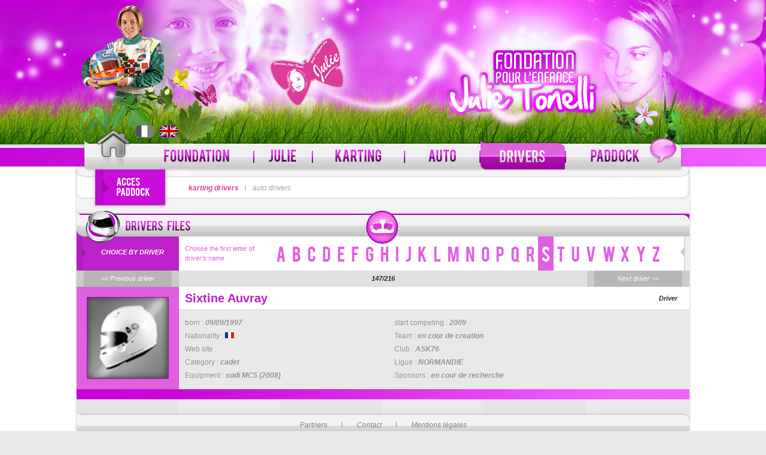

--- FILE ---
content_type: text/html; charset=utf-8
request_url: http://julietonelli.com/en/kart/pilots/1071/sixtine-auvray
body_size: 2748
content:
<!DOCTYPE html PUBLIC "-//W3C//DTD XHTML 1.0 Transitional//EN" "http://www.w3.org/TR/xhtml1/DTD/xhtml1-transitional.dtd">
<html xmlns="http://www.w3.org/1999/xhtml" xml:lang="en" lang="en">
<head>
	<meta http-equiv="Content-Type" content="text/html; charset=utf-8"/>
  <meta http-equiv="content-language" content="en" />
  
	<title>SIXTINE AUVRAY - Julie Tonelli Foundation</title>

	<link href="/stylesheets/julie-tonelli.css" rel="stylesheet" type="text/css" media="all" />
	<link href="/stylesheets/julie-tonelli-2.css" rel="stylesheet" type="text/css" media="all" />
	<link href="/stylesheets/titles-translation.css" rel="stylesheet" type="text/css" media="all" />
	<link href="/stylesheets/titles-translation-en.css" rel="stylesheet" type="text/css" media="all" />
	<link href="/stylesheets/slimbox.css" rel="stylesheet" type="text/css" media="all" />
  <link href="/stylesheets/paddock.css" rel="stylesheet" type="text/css" media="all" />
  
	<!--[if IE]><link rel="stylesheet" type="text/css" media="screen" href="/stylesheets/ie.css" /><![endif]-->
	<!--[if IE 7 ]><link rel="stylesheet" type="text/css" media="screen" href="/stylesheets/ie7.css" /><![endif]-->
	<!--[if IE 8 ]><link rel="stylesheet" type="text/css" media="screen" href="/stylesheets/ie8.css" /><![endif]-->
  
	<script src="/javascripts/mootools-1.2.5-core-yc.js" type="text/javascript"></script>
	<script src="/javascripts/mootools-1.2.5.1-more-yc.js" type="text/javascript"></script>
	<script src="/javascripts/diaporama.js" type="text/javascript"></script>
  <script src="/javascripts/julie-tonelli.js?1302265119" type="text/javascript"></script>
	<script src="/javascripts/ksp-accordion-mootools.js" type="text/javascript"></script>
	<script src="/javascripts/slimbox-c.js" type="text/javascript"></script>
    
  
</head>
<body id="body-en" >
  <div id="header-wrapper">
    <div id="header-container">
      <div id="header">
        <ul id="langs">
          
          <li class="fr"><a lang="fr" href="/fr/kart/pilots/1071/sixtine-auvray"><span>Version Française</span></a></li>
          <li class="en"><a lang="en" href="/en/kart/pilots/1071/sixtine-auvray"><span>English Version</span></a></li>
          
        </ul>
        
              
      <div id="paddock">
        <div id="pad-toggler">
          <div class="text"></div>
        </div>
				<div id="pad-bar-wrapper">
					<div id="pad-bar">
            <form action="/en/signin" id="login-form" method="post"><div style="margin:0;padding:0;display:inline"><input name="authenticity_token" type="hidden" value="xPtGZ2ZF4yeKDB2ZHrXu61bj909qTLL7YUPCA+2Mqt8=" /></div>
							LOGIN &#160; <input type="text" name="login" />
                <a class="forgot f-login" href="http://julietonelli.com/en/forgot_username">Forgot your username?</a>
              &#160;&#160;PASSWORD &#160; <input type="password" name="password" />
              <a class="forgot f-password" href="http://julietonelli.com/en/forgot_password">Forgot your password?</a>
              <span style="height: 20px; line-height: 20px; padding: 20px 0;"><input type="image" alt="" src="/images/cx-btn-en.png"></span>
						</form>
						<div id="subs-link">
							<div></div>
							<span><a href="/en/login"><img alt="je m'inscris" src="/images/subs-btn-en.png"></a><br /><a href="/en/login">C'est gratuit</a></span>
						</div>
					</div>
				</div>
      </div>
      


        
        
                <a id="home-link" title="Page d'accueil" class="" href="/en">&#160;</a>

        <ul id="menu">
        
        
          
          
          <li class="fondation "><a href="/en/fondation" title="Foundation">&#160;</a>
            
            <ul>
              
                <li class=""><a href="/en/fondation" >presentation</a></li>
              
                <li class=""><a href="/en/fondation/news" >news foundation</a></li>
              
                <li class=""><a href="http://julietonelli.com/en/fondation/galleries" >photos</a></li>
              
                <li class=""><a href="/en/fondation/support" >support us</a></li>
              
            </ul>
            
          </li>
        
          
          <li class="julie "><a href="/en/julie" title="Julie">&#160;</a>
            
            <ul>
              
                <li class=""><a href="/en/julie" >Julie</a></li>
              
                <li class=""><a href="/en/julie/histoire" >her history</a></li>
              
                <li class=""><a href="/en/julie/fiche_pilote" >Julie's driver file</a></li>
              
                <li class=""><a href="/en/julie/videos" >videos</a></li>
              
                <li class=""><a href="/en/julie/galleries" >photos</a></li>
              
            </ul>
            
          </li>
        
          
          <li class="karting "><a href="/en/kart" title="Karting">&#160;</a>
            
            <ul>
              
                <li class=""><a href="/en/kart" >home</a></li>
              
                <li class=""><a href="http://julietonelli.com/en/kart/news" >news</a></li>
              
                <li class=""><a href="http://julietonelli.com/en/kart/results" >results</a></li>
              
                <li class=""><a href="http://julietonelli.com/en/kart/calendar" >calendar</a></li>
              
                <li class=""><a href="http://julietonelli.com/en/kart/press_releases" >press releases</a></li>
              
                <li class=""><a href="http://julietonelli.com/en/kart/galleries" >photos</a></li>
              
            </ul>
            
          </li>
        
          
          <li class="automobile "><a href="/en/auto" title="Auto">&#160;</a>
            
            <ul>
              
                <li class=""><a href="/en/auto" >home</a></li>
              
                <li class=""><a href="http://julietonelli.com/en/auto/news" >news</a></li>
              
                <li class=""><a href="http://julietonelli.com/en/auto/results" >results</a></li>
              
                <li class=""><a href="http://julietonelli.com/en/auto/calendar" >calendar</a></li>
              
                <li class=""><a href="http://julietonelli.com/en/auto/press_releases" >press releases</a></li>
              
                <li class=""><a href="http://julietonelli.com/en/auto/galleries" >photos</a></li>
              
            </ul>
            
          </li>
        
          
          <li class="pilotes on"><a href="/en/pilots" title="Drivers">&#160;</a>
            
            <ul>
              
                <li class="on"><a href="/en/pilots/kart" >karting drivers</a></li>
              
                <li class=""><a href="/en/pilots/auto" >auto drivers</a></li>
              
            </ul>
            
          </li>
        
          
          <li class="paddock "><a href="/en/paddock" title="The paddock">&#160;</a>
            
          </li>
        
        </ul>
        <div class="bulle"></div>
        <div id="submenu"><a href="/en/pilots/kart" class="on">karting drivers</a> l <a href="/en/pilots/auto">auto drivers</a></div>



      </div>
    </div>
  </div>
  <div id="content-wrapper">
    <div id="content-container">
      

<div class="content-one-col" id="pilot-file">
  <h2 title="karting drivers files">
    <span class="text pilots">&#160;</span><span class="picto pilots">&#160;</span><span class="picto kart">&#160;</span>
  </h2>

  <div class="content">
    <div class="pilots-list">
      <div class="alpha">
        <span class="txt1">choice by driver</span>
        <span class="txt2">Choose the first letter of driver's name</span>
        <ul>
          
          <li><a class="l-a " href="http://julietonelli.com/en/pilots/kart/a#content"><span>a</span></a></li>
          
          <li><a class="l-b " href="http://julietonelli.com/en/pilots/kart/b#content"><span>b</span></a></li>
          
          <li><a class="l-c " href="http://julietonelli.com/en/pilots/kart/c#content"><span>c</span></a></li>
          
          <li><a class="l-d " href="http://julietonelli.com/en/pilots/kart/d#content"><span>d</span></a></li>
          
          <li><a class="l-e " href="http://julietonelli.com/en/pilots/kart/e#content"><span>e</span></a></li>
          
          <li><a class="l-f " href="http://julietonelli.com/en/pilots/kart/f#content"><span>f</span></a></li>
          
          <li><a class="l-g " href="http://julietonelli.com/en/pilots/kart/g#content"><span>g</span></a></li>
          
          <li><a class="l-h " href="http://julietonelli.com/en/pilots/kart/h#content"><span>h</span></a></li>
          
          <li><a class="l-i " href="http://julietonelli.com/en/pilots/kart/i#content"><span>i</span></a></li>
          
          <li><a class="l-j " href="http://julietonelli.com/en/pilots/kart/j#content"><span>j</span></a></li>
          
          <li><a class="l-k " href="http://julietonelli.com/en/pilots/kart/k#content"><span>k</span></a></li>
          
          <li><a class="l-l " href="http://julietonelli.com/en/pilots/kart/l#content"><span>l</span></a></li>
          
          <li><a class="l-m " href="http://julietonelli.com/en/pilots/kart/m#content"><span>m</span></a></li>
          
          <li><a class="l-n " href="http://julietonelli.com/en/pilots/kart/n#content"><span>n</span></a></li>
          
          <li><a class="l-o " href="http://julietonelli.com/en/pilots/kart/o#content"><span>o</span></a></li>
          
          <li><a class="l-p " href="http://julietonelli.com/en/pilots/kart/p#content"><span>p</span></a></li>
          
          <li><a class="l-q " href="http://julietonelli.com/en/pilots/kart/q#content"><span>q</span></a></li>
          
          <li><a class="l-r " href="http://julietonelli.com/en/pilots/kart/r#content"><span>r</span></a></li>
          
          <li><a class="l-s on" href="http://julietonelli.com/en/pilots/kart/s#content"><span>s</span></a></li>
          
          <li><a class="l-t " href="http://julietonelli.com/en/pilots/kart/t#content"><span>t</span></a></li>
          
          <li><a class="l-u " href="http://julietonelli.com/en/pilots/kart/u#content"><span>u</span></a></li>
          
          <li><a class="l-v " href="http://julietonelli.com/en/pilots/kart/v#content"><span>v</span></a></li>
          
          <li><a class="l-w " href="http://julietonelli.com/en/pilots/kart/w#content"><span>w</span></a></li>
          
          <li><a class="l-x " href="http://julietonelli.com/en/pilots/kart/x#content"><span>x</span></a></li>
          
          <li><a class="l-y " href="http://julietonelli.com/en/pilots/kart/y#content"><span>y</span></a></li>
          
          <li><a class="l-z " href="http://julietonelli.com/en/pilots/kart/z#content"><span>z</span></a></li>
          
        </ul>
      </div>
      <div class="pilot-nav">
        <div class="prec"><a href="http://julietonelli.com/en/kart/pilots/1570/sion-gregory"><span>&lt;&lt; Previous driver</span></a></div>
        <div class="position">147/216</div>
        <div class="next"><a href="http://julietonelli.com/en/kart/pilots/3992/skare-cedrik-fonn"><span>Next driver &gt;&gt;</span></a></div>
      </div>
    </div>
    <div class="pilot-file">
      <div class="pilot-identity">
         
        <div class="pilot-photo">

          <img width="135" height="135" alt="" src="/images/pilot-default-big.png" />
          
        </div>
        <div class="pilot-name"><span>Driver</span> Sixtine Auvray</div>
        <div class="pilot-infos">
          <ul class="first">
            <li>born : <span>09/09/1997</span></li>
            <li>Nationality : <span><img alt="France" height="10" src="/images/flags/France.gif?1313478420" width="15" /></span></li>
            <li>Web site : <a href="http://" title=""></a></li>
            <li>Category : <span>cadet</span></li>
            <li>Equipment : <span>sodi MC5 (2008)</span></li>
          </ul>
          
          <ul>
            <li>start competing : <span>2009</span></li>
            <li>Team : <span>en cour de creation</span></li>
            <li>Club : <span>ASK76</span> </li>
            <li>Ligue : <span>NORMANDIE</span></li>
            <li>Sponsors : <span>en cour de recherche</span></li>
          </ul>
          
        
        <div style="clear:both;"></div>
        </div>
      </div>
      
      
      
    </div>
  </div>
  
</div>

      
      <div class="clear"></div>
      
            <div id="sitemap">
        <div class="bloc"></div>
        <div class="bloc altern"></div>
        <div class="bloc"></div>
        <div class="bloc altern"></div>
        <div class="bloc"></div>
        <div class="bloc altern"></div>
        <div class="bar"><a href="/en/partners">Partners</a> l <a href="/en/contact">Contact</a> l <a href="/en/fondation/informations_legales">Mentions légales</a></div>

      

      </div>


    </div>
  </div>
  <div id="footer-wrapper">
    <div id="footer-partners">
      <div id="partners">
        <img src="/images/logo-footer.png" alt="Fondation Julie Tonelli" />&#160;
      </div>
    </div>
    <div id="footer-signature">
      <a href="mailto:contact@ksp-reportages.com">&copy; Produced by KARTINSIDE Web Engines</a><br />
      <a href="mailto:contact@ksp-reportages.com"><img src="/images/logo-kartinside-2.png" alt="Kartinside web engines" /></a>
    </div>
  </div>
</body>
</html>



--- FILE ---
content_type: text/css
request_url: http://julietonelli.com/stylesheets/julie-tonelli.css
body_size: 27354
content:
* {
	text-decoration: none;
	font-size: 1em;
	outline: none;
	padding: 0;
	margin: 0;
}

code, kbd, samp, pre, tt, var, select, isindex, listing, xmp, plaintext {
	white-space: normal;
	font-size: 1em;
	font: inherit;
}

textarea{
	font-size: 1em;
	font: inherit;
}

dfn, i, cite, var, address {
	font-style: normal;
}

th, b, strong, h1, h2, h3, h4, h5, h6 {
	font-weight: normal;
}

a, img, a img, iframe, form, fieldset, abbr, acronym, object, applet, table {
	border: none;
}

table {
	border-collapse: collapse;
}

caption, th, td, center {
	vertical-align: top;
	text-align: left;
}

body {
	background: white;
	line-height: 1;
	color: black;
}

q {
	quotes: "" "";
}

ul, ol, dir, menu {
	list-style: none;
}

sub, sup {
	vertical-align: baseline;
}

a {
	color: inherit;
}

hr {
	display: none;
}

font {
	color: inherit !important;
	font: inherit !important;
	color: inherit !important;
}

marquee {
	overflow: inherit !important;
	-moz-binding: none;
}

blink {
	text-decoration: none;
}

nobr {
	white-space: normal;
}

body {
	background-color: #e9e9e9;
	font: 11px Verdana, "Lucida Grande", Lucida, sans-serif;
	line-height: 16px;
	color: #2e2e2e;
	overflow-x: hidden;
}

#header-wrapper {
	position:relative;
	width:100%;
	z-index:1;
	height: 332px;
	background: url(../images/header-bkg.jpg) repeat-x;
}

#header-container {
	width: 100%;
	height: 332px;
	background: url(../images/bandeau-sans-recherche.jpg) no-repeat center top;
}

#header {
	position: relative;
	width: 1030px;
	height: 332px;
	background: url(../images/bandeau-sans-recherche.jpg) no-repeat center top;
	margin-right: auto;
	margin-left: auto;
	text-align: center;
}

.bulle {
	background: transparent url(../images/pictos.png) left bottom;
	width: 46px;
	height: 41px;
}

#header .bulle {
	position: absolute;
	z-index: 50;
	bottom: 60px;
	right: 24px;
}

#home-link {
	position: absolute;
	display: block;
	left: 35px;
	top: 215px;
	width: 59px;
	height: 74px;
	background: transparent url(../images/home.png) no-repeat left top;
}

#home-link:hover, #home-link.on {
	background: transparent url(../images/home.png) no-repeat right top;
}

#searchfield {
	position: absolute;
	top: 210px;
	left: 402px;
	width: 235px;
	height: 16px;
	line-height: 16px;
	border-style: none;
	background-color: transparent;
}

#header .overTxtLabel {
	color: #7e7e7e;
}

#menu {
	position: absolute;
	left: 112px;
	top: 232px;
	z-index: 10;
}

#menu li {
	display: block;
	background: url(../images/menu-separator.png) no-repeat right center;
	padding-right: 2px;
	float: left;
	position: relative;
}

#menu li:last-child {
	padding-right: 0;
	background: none;
}

#menu li a {
	display: block;
}

#menu li ul {
	display: none;
	position: absolute;
	top: 45px;
	background-color: #a408a4;
	background-image: none;
	width: 200px;
	left: 0;
	padding: 20px 4px 4px;
	border-top-right-radius: 10px;
	-moz-border-radius-topright: 10px;
	-webkit-border-top-right-radius: 10px;
}

#menu li:hover ul {
	display: block;
	z-index: 20;
}

#menu li ul li {
	padding-right: 0;
	background-image: none;
	text-align: left;
}

#menu li ul li a {
	background-image: none !important;
	background-color: #f3f3f3 !important;
	height: 29px !important;
	line-height: 29px;
	width: 191px !important;
	padding-left: 7px !important;
	text-align: left;
	border-top: 1px solid #c8c4c4;
	border-left: 1px solid #c8c4c4;
	border-right: 1px solid #c8c4c4;
	font-size: 12px;
	font-weight: bold;
	color: #5a575a;
}

#menu li ul li.on a, #menu li ul li a:hover {
	background: url(../images/menu-sub-on-bkg.png) repeat-x !important;
}

#menu li ul li:last-child {
	border-bottom: 1px solid #c8c4c4;
}

#submenu {
	position: absolute;
	left: 190px;
	width: 824px;
	height: 36px;
	line-height: 36px;
	color: #a3a4a3;
	font-size: 12px;
	word-spacing: 7px;
	bottom: 0;
	text-align: left;
}

#submenu a {
	color: #a3a4a3;
	font-style: italic;
	text-decoration: none;
	word-spacing: normal;
}

#paddock {
	position: absolute;
	left: 34px;
	top: 283px;
	z-index: 5;
}

#pad-toggler {
  display: block;
	width: 117px;
	height: 60px;
	background: url(../images/paddock-toggler.png) no-repeat left bottom;
	cursor: pointer;
  -webkit-box-shadow: 0 0 0.5em #aaa;
  -moz-box-shadow: 0 0 0.5em #aaa;
  box-shadow: 0 0 0.5em #aaa;
}

#pad-toggler:hover {
	background: url(../images/paddock-toggler.png) no-repeat left top;
}

#pad-toggler .text {
	position: absolute;
	left: 35px;
	top: 13px;
	width: 62px;
	height: 33px;
}

#pad-bar-wrapper {
	position: absolute;
	top: 0;
	left: 117px;
	width: 0;
	height: 60px;
  -webkit-box-shadow: 0 0 0.5em #aaa;
  -moz-box-shadow: 0 0 0.5em #aaa;
  box-shadow: 0 0 0.5em #aaa;
}
#pad-bar {
	position: absolute;
	top: 0;
	left: 0;
	width: 841px;
	height: 60px;
	line-height: 60px;
	background: #fff url(../images/paddock-right-arrow.png) no-repeat right top;
	color: #939393;
	font-size: 11px;
	text-align: left;
}

#pad-bar form {
	position: relative;
	display: block;
	height: 60px;
	width: 580px;
	line-height: 60px;
	padding-left: 10px;
	padding-right: 10px;
	border-right: 2px dashed #d9d9d9;
	text-align: left;
}

#pad-bar form input[type=text],#pad-bar form input[type=password] {
	width: 125px;
	height: 20px;
}

#pad-bar span {
	position: absolute;
	right: 0;
	top: 0;
	display: block;
	padding-top: 12px;
	margin-right: 10px;
	height: 60px;
	line-height: 20px;
	text-align: center;
	width: 120px;
	float: left;
}

#pad-bar form span img {
	vertical-align: middle;
}

#pad-bar a {
	color: #d745d7;
	font-size: 10px;
	font-style: italic;
	text-decoration: underline;
}

#pad-bar form #cx-btn {
	width: 111px;
	height: 20px;
}

#pad-bar form #subs-btn {
	width: 111px;
	height: 20px;
}

#pad-bar #subs-link {
	position: absolute;
	top: 0;
	right: 15px;
	width: 225px;
	height: 60px;
}

#subs-link div {
	position: absolute;
	left: 10px;
	top: 15px;
	width: 92px;
	height: 30px;
}

#content-wrapper {
	position: relative;
	min-width: 1030px;
	background-color: #fff;
	z-index:0;
}

#content-container {
	position: relative;
	width: 1024px;
	padding-right: 3px;
	padding-left: 3px;
	margin-right: auto;
	margin-left: auto;
	background: url(../images/bkg.png) repeat-y scroll center;
}

#ticker {
	margin-bottom: 28px;
	position: relative;
	width: 1024px;
	height: 271px;
	background: url(../images/ticker-bkg.png) no-repeat left top;
	clear: both;
}

#slides-container {
	position: absolute;
	left: 42px;
	top: 35px;
	width: 940px;
	height: 208px;
	overflow: hidden;
	z-index: 0;
}

#slides {
	width: 940px;
	height: 208px;
}

#slides .slide {
	position: absolute;
	left: 0;
	top: 0;
	width: 940px;
	height: 208px;
	line-height: 14px;
	font-size: 11px;
	color: #5b5a5b;
}

#slides .slide.off {
	visibility: hidden;
	opacity: 0;
}

#slides li .date {
	position: absolute;
	color: #c6c7c8;
	left: 560px;
	top: 0;
}

#slides li .small-title {
	position: absolute;
	left: 560px;
	top: 15px;
	color: #c6c7c8;
	text-decoration: underline;
	text-transform: uppercase;
}

#slides li .title {
	position: absolute;
	left: 560px;
	top: 70px;
}

#slides li .text {
	position: absolute;
	left: 560px;
	top: 130px;
	width: 315px;
	display: block;
	text-align: justify;
}

#slides li span {
	display: block;
}

#slides-prev {
	position: absolute;
	top: 105px;
	left: 0;
	width: 22px;
	height: 70px;
}

#slides-next {
	position: absolute;
	top: 105px;
	right: 0;
	width: 22px;
	height: 70px;
}

#ticker .image-fx {
	position: absolute;
	left: 0;
	top: 0;
	width: 485px;
	height: 208px;
	z-index: 1;
	background: transparent url(../images/485x208-fx.png) no-repeat left top;
}

#zoom, #pilote {
	position: relative;
	width: 1024px;
	height: 143px;
	margin-bottom: 18px;
	clear: both;
}

#zoom {
	background: url(../images/zoom-bkg.png) no-repeat left top;
}

#zoom .label {
	position: absolute;
	height: 143px;
	width: 17px;
	left: 10px;
	background-color: transparent;
}

#zoom .logo {
	position: absolute;
	left: 55px;
	top: 15px;
	width: 222px;
	height: 113px;
	line-height: 113px;
	text-align: center;
	background-color: transparent;
}

#zoom .logo img {
	vertical-align: middle;
}

#zoom .title {
	width: 700px;
	position: absolute;
	left: 310px;
	top: 25px;
	text-transform: uppercase;
	color: #c515d5;
	font-size: 16px;
	font-weight: bold;
	text-decoration: underline;
}

#zoom .text {
	position: absolute;
	top: 50px;
	left: 310px;
	width: 700px;
	color: #5b5a5b;
}

#zoom a.link {
	position: absolute;
	left: 310px;
	top: 110px;
	max-width: 700px;
	color: #4c4c4c;
	font-size: 14px;
	font-weight: bold;
	border-right: 2px solid #4c4c4c;
	border-left: 2px solid #4c4c4c;
	padding-left: 7px;
	padding-right: 7px;
	text-decoration: none;
}

#pilote {
	background: url(../images/pilote-bkg.png) no-repeat left top;
}

#pilote .label {
	position: absolute;
	height: 143px;
	width: 17px;
	left: 10px;
}

#pilote .title {
	position: absolute;
	left: 314px;
	top: 22px;
	color: #fff;
	font-size: 16px;
	font-weight: bold;
	text-transform: uppercase;
	width: 360px;
}

#pilote .text {
	position: absolute;
	left: 314px;
	top: 45px;
	color: #d5d5d5;
	font-size: 11px;
	line-height: 16px;
	width: 360px;
}

#pilote .text span {
	font-weight: bold;
}

#pilote a.link {
	position: absolute;
	left: 314px;
	top: 110px;
	max-width: 700px;
	color: #fff;
	font-size: 14px;
	font-weight: bold;
	border-right: 2px solid #fff;
	border-left: 2px solid #fff;
	padding-left: 7px;
	padding-right: 7px;
	text-decoration: none;
}

#pilote .last-result-title {
	position: absolute;
	left: 705px;
	top: 5px;
	width: 312px;
	height: 31px;
	line-height: 31px;
	color: #4c4c4c;
	font-size: 13px;
	font-weight: bold;
	text-align: center;
	text-transform: uppercase;
}

#pilote .last-result-name {
	position: absolute;
	color: #fff;
	text-transform: uppercase;
	font-size: 12px;
	font-weight: bold;
	left: 745px;
	top: 53px;
}

#pilote .last-result-date {
	position: absolute;
	color: #fff;
	font-size: 12px;
	left: 745px;
	top: 70px;
	font-style: italic;
}

#pilote .last-result-date img {
	position: relative;
	top: 1px;
	border: 1px solid #cccccc;
}

#pilote .last-result {
	position: absolute;
	color: #fff;
	font-size: 18px;
	left: 745px;
	top: 100px;
	font-weight: bold;
}

#pilote .last-result span {
	font-size: 12px;
	font-weight: bold;
	font-style: italic;
	text-transform: uppercase;
}

.t2 {
	position: relative;
	padding-top: 5px;
	width: 675px;
	float: left;
	overflow: hidden;
}

.t2 h2 {
	position: relative;
	width: 675px;
	height: 46px;
	background: url(../images/2t-title-bkg.png) left top;
}

.t2 h2 .text {
	position: absolute;
	display: block;
	width: 222px;
	height: 16px;
	top: 17px;
	left: 25px;
}

.t2 h2 .picto {
	position: absolute;
	top: 0;
	left: 605px;
	width: 60px;
	height: 55px;
}

.t2 .alaune .picto {
	background: transparent url(../images/pictos.png) -59px top;
}

.t2 .derniersresultats .picto {
	background: transparent url(../images/pictos.png) -120px top;
}

.t2 .derniercommunique .picto {
	background: transparent url(../images/pictos.png) -236px top;
	width: 67px;
}

.t2 .content {
	background: url(../images/2t-bkg.png) repeat-y;
}

.t2 .communique {
	width: 667px;
	padding-bottom: 3px;
	margin-right: auto;
	margin-left: auto;
	position: relative;
}

.t2 .communique .title {
  display: block;
	width: 667px;
	height: 40px;
	line-height: 40px;
	text-align: center;
	font-weight: bold;
	font-size: 15px;
	color: #606060;
	background: url(../images/communique-title-bkg.png) no-repeat top left;
}

.t2 .communique .sub-title {
	width: 317px;
	padding-left: 7px;
	height: 29px;
	line-height: 29px;
	color: #bfbebe;
	font-size: 10px;
	font-weight: bold;
	font-style: italic;
	float: left;
	background-color: #6c6b6c;
}

.t2 .communique .date {
	position: relative;
	color: #bfbebe;
	padding-left: 7px;
	width: 336px;
	height: 29px;
	line-height: 29px;
	font-size: 10px;
	background: url(../images/communique-date-bkg.png) no-repeat;
	float: left;
}

.t2 .communique .date span {
	font-weight: bold;
	font-style: italic;
}

.t2 .communique .image-communique {
	width: 324px;
	height: 177px;
	position: relative;
	background-image: url(../images/communique-img-bkg.png);
	float: left;
}

.t2 .communique .image-communique img {
	position: absolute;
}

.t2 .communique .text {
	width: 303px;
	height: 157px;
	background: url(../images/communique-text-bkg.png) no-repeat top left;
	float: left;
	padding: 15px 20px 5px;
	overflow: hidden;
}
.t2 .communique .text a { color: #2e2e2e; }
.t2 .communique:hover .title { background-position: bottom left; color: #fff; }
.t2 .communique:hover .text { background-position: bottom left; }

.t1 {
	position: relative;
	width: 324px;
	margin-left: 25px;
	float: left;
	overflow: hidden;
}

.t1 .content {
	background: url(../images/1t-content-bkg.png) repeat-y;
}

.t1 .banner {
  display: block;
	padding-top: 9px;
	padding-bottom: 9px;
	border-bottom: 1px solid #a2a2a2;
}

.t1 .banner.bottom {
	padding-bottom: 0 !important;
	border-bottom: none !important;
}

.t1 h2 {
	position: relative;
	width: 324px;
	height: 36px;
	line-height: 36px;
}

.t1 h2 .text {
	position: absolute;
	display: block;
	width: 222px;
	height: 17px;
	top: 12px;
	left: 25px;
}

.t1 h2 .picto {
	position: absolute;
	top: -5px;
	left: 255px;
	width: 60px;
	height: 54px;
}

.t1 h2.common {
	background: url(../images/1t-title-bkg-2.png) no-repeat center center;
	position: relative;
	left: -1px;
	width: 326px;
	height: 46px;
	line-height: 46px;
}

.t1 #birthdays h2 {
  top: -22px;
	background: url(../images/birthday-head-bkg.png) no-repeat center top;
  height: 44px;
  line-height: 44px;
}
.t1 #birthdays h2 .text {
  top: 14px;
}

.t1 #birthdays h2 .picto {
	background: transparent url(../images/pictos.png) left top;
}

.t1 #birthdays ul {
  position: relative;
  top: -10px;
}
.t1 #birthdays ul li {
  float: left;
  display: block;
  font-size: 10px;
  color: #fff;
  height: 40px;
  width: 162px;
}
.t1 #birthdays ul li.row1 {
  background: #ce1ce0;
}
.t1 #birthdays ul li a {
  display: block;
  padding: 6px 0 6px 10px;
  height: 28px;
  width: 152px;
  overflow: hidden;
  line-height: 14px;
}
.t1 #birthdays ul li a:hover {
  background: #a200b2;
}
.t1 #birthdays ul li .age { font-weight: bold; }
.t1 #birthdays ul li img {
  display: block;
  float: left;
  border: solid 1px #ed6ff7;
  margin-right: 5px;
  -moz-box-shadow: 0 0 5px #5e0c66;
  -webkit-box-shadow: 0 0 5px #5e0c66;
  box-shadow: 0 0 5px #5e0c66;
}

#calendrier.t1 h2 .text {
	display: block;
	height: 16px;
	left: 25px;
	position: absolute;
	top: 17px;
	width: 222px;
}

.calendar-container {
	width: 316px;
	height: 191px;
	margin: 0 auto;
	padding: 5px 0;
	position: relative;
	background: url(../images/calendar-bkg.png) no-repeat left top;
}

.calendar {
	position: relative;
	top: 20px;
	width: 181px;
	height: 169px;
	background-color: #707070;
	border: 1px solid #cdcdcd;
	margin-right: auto;
	margin-left: auto;
}

#calendrier.t1 h2 .picto {
	background: transparent url(../images/pictos.png) -177px top;
	height: 55px;
	position: absolute;
	top: 0;
	width: 60px;
}

#calendrier caption {
	position: absolute;
	top: 3px;
	left: 0;
	width: 316px;
	height: 29px;
	line-height: 18px;
	color: #fff;
	font-size: 18px;
	font-weight: bold;
	text-align: center;
	text-transform: capitalize;
}

#calendrier thead th {
	color: #b0b0b0;
	font-size: 9px;
	font-weight: bold;
	font-style: italic;
	text-align: center;
	height: 19px;
	line-height: 19px;
}

#calendrier tbody td {
	color: #fff;
	font-size: 9px;
	font-weight: bold;
	font-style: italic;
	text-align: center;
	height: 24px;
	line-height: 24px;
}

#calendrier tbody td a {
	color: #a100b0;
}

#calendrier tbody td.on {
	color: #a100b0;
	background: url(../images/calendar-on-bkg.png) no-repeat center center;
}

#calendrier .prev {
	position: absolute;
	width: 30px;
	height: 48px;
	background-image: url(../images/calendar-prev.png);
	left: 37px;
	top: 85px;
}

#calendrier .next {
	position: absolute;
	width: 30px;
	height: 48px;
	left: 248px;
	top: 85px;
	background: url(../images/calendar-next.png) right;
}

#calendrier .race {
	position: relative;
	width: 316px;
	height: 154px;
	background-image: url(../images/race-bkg.png);
	margin: 0 auto 5px;
	clear: left;
}

#calendrier .race .date {
	color: #fff;
	font-size: 14px;
	font-weight: bold;
	font-style: italic;
	text-transform: uppercase;
	text-align: center;
	height: 29px;
	line-height: 29px;
}

#calendrier .race img.circuit {
	position: absolute;
	top: 40px;
	left: 0;
	width: 167px;
	height: 103px;
	z-index: 0;
}

#calendrier .race .name {
	position: absolute;
	right: 13px;
	top: 35px;
	width: 285px;
	text-align: right;
	font-size: 11px;
	color: #7f7f7f;
	font-weight: bold;
	font-style: italic;
	text-transform: uppercase;
}

#calendrier .race .place {
	position: absolute;
	right: 13px;
	top: 115px;
	width: 285px;
	text-align: right;
	font-weight: bold;
	font-style: italic;
	color: #9d03a9;
	font-size: 14px;
	text-transform: uppercase;
}

#photos.t1 h2 .text {
	display: block;
	height: 16px;
	left: 25px;
	position: absolute;
	top: 17px;
	width: 222px;
}

#photos.t1 h2 .picto {
	background: transparent url(../images/pictos.png) -304px top;
	height: 57px;
	position: absolute;
	top: 0;
	width: 60px;
}

#photos .album {
	margin: 10px 0 0 7px;
}

#photos .photos-date {
	padding-left: 18px;
	color: #8a8a8a;
	font-size: 11px;
	font-style: italic;
}

#photos .photos-name {
	padding-left: 18px;
	color: #8a8a8a;
	font-size: 11px;
	font-weight: bold;
	font-style: italic;
	text-transform: uppercase;
}

#photos .photos-place {
	padding-left: 18px;
	color: #8a8a8a;
	font-size: 11px;
	text-transform: uppercase;
}

.image-photos {
	position: relative;
	width: 119px;
	height: 80px;
	background-color: #e9e9e9;
	border: 3px solid #a8a7a7;
	float: left;
	margin-left: 20px;
	margin-bottom: 10px;
}
.image-photos:hover {
  border-color: #cf16de;
}

.image-photos img {
	position: absolute;
}

.t1 #new-users h2 .picto {
	background: transparent url(../images/pictos.png) left bottom;
	top: -7px;
	left: 265px;
	width: 47px;
	height: 41px;
}

#birthdays {
	width: 324px;
	height: 295px;
	background: url(../images/birthday-bkg-2.png) no-repeat center bottom;
	margin-top: 30px;
}

#new-users {
	width: 324px;
	height: 118px;
	background: url(../images/birthday-bkg.png) no-repeat center top;
	margin-top: 30px;
}

.image-une {
	position: relative;
	width: 324px;
	height: 177px;
	float: left;
	padding-bottom: 3px;
	padding-left: 3px;
}

.image-actu-full {
	position: relative;
	width: 324px;
	height: 177px;
	float: left;
}

.image-actu-short {
	position: relative;
	width: 93px;
	height: 51px;
	float: left;
}

.image-pilote {
	position: absolute;
	width: 231px;
	height: 127px;
	left: 48px;
	top: 8px;
	float: left;
}

.image-une img, .image-actu-full img, .image-actu-short img, .image-pilote img {
	position: absolute;
}

.texte-une {
	float: left;
	width: 346px;
}

.texte-une .date {
	position: relative;
	padding-left: 23px;
	height: 29px;
	line-height: 29px;
	background-image: url(../images/une-date-bkg.png);
	color: #727272;
	font-size: 10px;
}

.texte-une .date span {
	font-weight: bold;
	font-style: italic;
}

.texte-une .title {
	color: #2e2e2e;
	font-size: 14px;
	line-height: 18px;
	font-weight: bold;
	letter-spacing: 1px;
	padding: 14px 22px;
}

.texte-une .text {
	color: #2e2e2e;
	font-size: 11px;
	line-height: 16px;
	padding: 0 22px;
}

.title-texte-container:hover { background: #A700AA; }
.title-texte-container:hover .title, .title-texte-container:hover .text { color: #fff; }
.texte-une span.title, .texte-une span.text  { display: block; }
.texte-une .title-texte-container {
  display: block;
  height: 148px;
  overflow: hidden;
}
ul.tabs {
	background: url(../images/tabs-bottom.png) repeat-x left bottom;
	height: 35px;
	display: block;
}

ul.tabs li {
	display: block;
	height: 35px;
	float: left;
	background: url(../images/tab.png) repeat-x left -140px;
}

ul.tabs li span.left {
	display: block;
	height: 35px;
	width: 12px;
	float: left;
	background: url(../images/tab.png) left 105px;
}

ul.tabs li span.right {
	display: block;
	height: 35px;
	width: 12px;
	float: left;
	background: url(../images/tab.png) left 35px;
}

ul.tabs li.on {
	background: url(../images/tab.png) repeat-x 0 -35px !important;
}

ul.tabs li.on span.left {
	background: url(../images/tab.png) left top !important;
}

ul.tabs li.on span.right {
	background: url(../images/tab.png) left 140px !important;
}

ul.tabs li a {
	position: relative;
	top: 2px;
	display: block;
	float: left;
	height: 33px;
	background-color: transparent;
}

.tab-content {
	background-color: #f2f2f2;
	padding-top: 3px;
	border-right: 1px solid #bfbfbf;
	border-bottom: 1px solid #bfbfbf;
	border-left: 1px solid #bfbfbf;
}

.col1 {
	float: left;
	width: 332px;
	margin-right: 11px;
}

.col2 {
	float: left;
	width: 332px;
}

.tmp-col1 {
	float: left;
	width: 330px;
	margin-right: 11px;
}

.tmp-col2 {
	float: left;
	width: 330px;
}

.tab-content .actu-full {
	margin: 0 3px 13px;
}

.tab-content .actu-full .title {
	border-top: 1px solid #dedede;
	border-right: 1px solid #dedede;
	border-left: 1px solid #dedede;
	height: 34px;
	padding-top: 4px;
	line-height: 14px;
	color: #2e2e2e;
	font-size: 12px;
	font-weight: bold;
	padding-left: 15px;
}

.tab-content .actu-full .title a {
	color: #2e2e2e;
}

.tab-content .actu-full:hover .title {
	background: url(../images/actu-full-title-on-bkg.png) no-repeat;
	border-right: none;
	border-left: none;
	color: #fff;
}

.tab-content .actu-full:hover .title a {
	color: #fff;
}

.tab-content .actu-full .date {
	height: 29px;
	line-height: 29px;
	background: url(../images/col-news-date-bkg.jpg) no-repeat;
	color: #bfbebe;
	font-size: 10px;
	padding-left: 7px;
	position: relative;
}

.tab-content .actu-full .date span {
	font-weight: bold;
	font-style: italic;
}

.tab-content .actu-full .text {
	border: 1px solid #dedede;
	padding: 11px 15px;
	line-height: 14px;
	color: #2e2e2e;
	font-size: 11px;
}

.tab-content .actu-full .text a {
	color: #2e2e2e;
}

.tab-content .actu-full:hover .text {
	color: #2e2e2e;
	border-right: none;
	border-left: none;
	padding: 11px 16px;
	background: url(../images/actu-full-text-on-bkg.png) no-repeat;
}

.tab-content .actu-short {
	background: url(../images/home-news-separator.png) no-repeat;
	padding-top: 1px;
	margin: 0 3px;
	height: 72px;
}

.tab-content .actu-short:hover {
	background-color: #eaeaea;
}

.tab-content .actu-short .title {
	height: 17px;
	background-color: #e3e3e3;
	color: #2e2e2e;
	font-size: 11px;
	font-weight: bold;
	padding-left: 7px;
}

.tab-content .actu-short .title a {
	color: #2e2e2e;
}

.tab-content .actu-short:hover .title {
	background-color: #a700aa;
	color: #fff;
}

.tab-content .actu-short:hover .title a {
	color: #fff;
}

.tab-content .actu-short .text {
	float: left;
	width: 217px;
	padding: 1px 7px;
	color: #2e2e2e;
	font-size: 11px;
	line-height: 16px;
}

.tab-content .actu-short .text a {
	color: #2e2e2e;
}

.tab-content .actu-short:hover .text {
	color: #101010;
}

.tab-content .actu-short:hover .text a {
	color: #1c1c1c;
}

.clear {
  clear: both;
}
.clear20 {
	clear: both;
	height: 20px;
}

.clearl13 {
	clear: left;
	height: 13px;
}

.clear-left {
	clear: left;
}

#sitemap {
	padding-top: 17px;
	position: relative;
	width: 1024px;
	/*min-height: 222px;*/
	min-height: 62px;
	background: #e9e9e9 url(../images/sitemap-top.png) no-repeat left top;
}

#sitemap .bloc {
	padding-left: 17px;
	padding-top: 17px;
	width: 153px;
	float: left;
	background-color: #e4e4e4;
	/*min-height: 180px;*/
	min-height: 20px;
	font-size: 12px;
	color: #7f7f7f;
	line-height: 16px;
	padding-bottom: 25px;
}

#sitemap .bloc a {
	color: #7f7f7f;
	text-decoration: none;
}

#sitemap .bloc.altern {
	background-color: #e9e9e9;
}

#sitemap .bar {
	position: absolute;
	bottom: 0;
	left: 0;
	width: 1024px;
	height: 45px;
	background: transparent url(../images/sitemap-bar-bkg.png) no-repeat center top;
	line-height: 52px;
	text-align: center;
	color: #838282;
	font-size: 12px;
	word-spacing: 20px;
}

#sitemap .bar a {
	font-style: italic;
	text-decoration: none;
	word-spacing: normal;
  color: #838282;
}
#sitemap .bar a:hover {
  color: #cf16de; 
}

#footer-partners {
	height: 82px;
	background: #c503d6 url(../images/partners-bkg.jpg) no-repeat center top;
	overflow: hidden;
	width: 100%;
}

#partners {
	width: 1030px;
	height: 82px;
	line-height: 82px;
	text-align: center;
	margin-right: auto;
	margin-left: auto;
}

#partners img {
	vertical-align: middle;
}

.flags {
	position: absolute !important;
	z-index: 50;
	right: 3px;
	top: 5px;
	height: 16px;
	line-height: 16px;
}

.texte-une .flags {
	top: 6px;
}

.actu-full .flags {
	
}

.flags li {
	float: right;
	margin-right: 5px;
	height: 16px;
	line-height: 16px;
	position: relative;
}

.flags li img {
	top: 0;
	left: 0;
	background-color: transparent;
	opacity: 0.3;
	filter: progid:DXImageTransform.Microsoft.Alpha(opacity=30);
	-ms-filter: "progid:DXImageTransform.Microsoft.Alpha(Opacity=30)";
	vertical-align: middle;
	cursor: pointer;
}

.flags li.on img, .flags li:hover img {
	opacity: 1;
	filter: progid:DXImageTransform.Microsoft.Alpha(opacity=100);
	-ms-filter: "progid:DXImageTransform.Microsoft.Alpha(Opacity=100)";
}

.competitions {
	background-color: #e3e3e3;
	border-top: 1px solid #c7c7c7;
	margin-bottom: 3px;
}

.compet-title {
	color: #414141;
	height: 30px;
	line-height: 30px;
	font-size: 14px;
	font-weight: bold;
	padding-left: 15px;
	float: left;
}

.compet-data {
	color: #252525;
	height: 30px;
	line-height: 30px;
	float: left;
	font-size: 12px;
	font-style: italic;
}

.pilot-name {
	clear: both;
	color: #cc10dc;
	background-color: #f2f2f2;
	padding-left: 15px;
	height: 24px;
	line-height: 24px;
	border-top: 1px solid #c7c7c7;
	font-size: 14px;
	font-weight: bold;
	-moz-border-radius-topleft: 9px;
	-webkit-border-top-left-radius: 9px;
	border-radius-topleft: 9px;
	border-top-left-radius: 9px;
}
.pilot-name span {
	float: right;
	color: #252525;
	font-size: 11px;
	font-weight: bold;
	font-style: italic;
	padding-right: 20px;
}

.pilot-pict {
	width: 81px;
	height: 81px;
	border: 1px solid #a20daf;
	float: left;
}

.competitions table {
	width: 590px;
}

.competitions table caption {
	height: 24px;
	line-height: 22px;
	padding-left: 10px;
	color: #5e5e5e;
	font-size: 11px;
	font-weight: bold;
	border-top: 1px solid #a20daf;
	border-right: 1px solid #a20daf;
	border-bottom: 1px solid #a20daf;
	background: url(../images/epreuve-bkg.png) repeat-x;
}

.competitions table th {
	height: 19px;
	line-height: 19px;
	padding-left: 10px;
	color: #fff;
	font-size: 11px;
	font-style: italic;
	text-transform: uppercase;
}

.competitions table th.col-0 {
	background-color: #9d03a9;
}

.competitions table th.col-1 {
	background-color: #780288;
}

.competitions table td {
	height: 19px;
	line-height: 19px;
	padding-left: 10px;
	border-top: 1px solid #f2f2f2;
	color: #fff;
	font-size: 11px;
	font-weight: bold;
	font-style: italic;
}

.competitions table .row-0 td.col-0 {
	background-color: #cc10dc;
}
.competitions table .row-0 td.col-1 {
	background-color: #b90acf;
}
.competitions table .row-1 td.col-0 {
	background-color: #df81e7;
}
.competitions table .row-1 td.col-1 {
	background-color: #d351de;
}

#footer-signature {
	padding-top: 30px;
	height: 77px;
	text-align: center;
	font-size: 11px;
	color: #6c6c6c;
	font-style: italic;
}
#footer-signature a { color: #6c6c6c; }

strong {
	font-weight: bold;
}

.hid-me {
	display: none;
}


--- FILE ---
content_type: text/css
request_url: http://julietonelli.com/stylesheets/julie-tonelli-2.css
body_size: 61479
content:
/***** HOME OVERRIDE ********/
#langs li {
  position: absolute;
  top: 208px;
}
#langs li.fr { left: 100px; }
#langs li.en { left: 140px; }
#langs li a {
  display: block;
  height: 22px;
  width: 34px;
  background: url(../images/style2/bg-langs.png) left top;
}
#langs li.en a { background-position: -34px 0; }
#body-en #langs li.en a, #langs li.en a:hover { background-position: -34px -22px; }
#body-fr #langs li.fr a, #langs li.fr a:hover { background-position: 0 -22px; }
#langs li a span { display: none; }

.actu-full a.text, .actu-short a.text { display: block; }
.tab-content .actu-full a.text { height: 57px; border-top: 0;}
/*.tab-content .actu-full:hover .text { background-image: url(../images/style2/actu-full-text-on-bkg-default.png); }*/
.tab-content .actu-full:hover .text { background-image: url(../images/style2/actu-full-text-on-bkg-kart.png); }

.tab-content .actu-full .title { height: 36px; display: block; }
/*.tab-content .actu-full:hover .title { background-image: url(../images/style2/actu-full-title-on-bkg-default.png); }*/
.tab-content .actu-full:hover .title { background-image: url(../images/style2/actu-full-title-on-bkg-kart.png); }

#submenu a:hover { color: #db3d97; }
#submenu a.on { font-weight: bold; color: #db3d97; }

/*****************************************/
.content-one-col {
  padding-top: 20px;
}
.content-one-col h2 {
	position: relative;
	width: 1024px;
	height: 46px;
	background: url(../images/style2/title-bkg.png) left top;
}

.content-one-col h2 .text {
	position: absolute;
	display: block;
	top: 17px;
	left: 81px;
}

.content-one-col h2 .picto {
	position: absolute;
	top: 0;
	left: 15px;
	width: 59px;
	height: 54px;
}

.content-one-col h2 .picto.photo {
	background: url(../images/style2/picto-photo.png) left top;
}

.content-one-col h2 .picto.kart {
	background: url(../images/style2/picto-kart.png) left top;
	left: 484px;
	width: 53px;
	height: 55px;
}

.content-one-col .content {
  background: #e9e9e9;
  padding: 29px;
}

#galleries_accordion .toggler {
  padding: 4px;
  width: 959px;
  height: 36px;
  background: url(../images/style2/bg-gallery-title.png) top left no-repeat;
  color: #4d4d4d;
  font-size: 12px;
}

#galleries_accordion .toggler.left-links {
  background: url(../images/style2/bg-gallery-title-left-links.png) top left no-repeat;
}

#galleries_accordion .toggler.left-links.julie {
  background-image: url(../images/style2/bg-gallery-title-left-links-julie.png);
}


#galleries_accordion .toggler:hover {
  color: #fff;
  background-position: left -44px;
}
#galleries_accordion .toggler.open {
  color: #fff;
  background-position: left -132px;
}

#galleries_accordion .toggler.open.with-related-links {
  background-position: left -88px;
}

#galleries_accordion .toggler .date {
  float: left;
  width: 155px;
  display: block;
  height: 36px;
  line-height: 36px;
  text-align: center;
  font-weight: bold;
  font-style: italic;
}
#galleries_accordion .toggler .flag {
  float: left;
  display: block;
  width: 54px;
  height: 36px;
  line-height: 36px;
  vertical-align: middle;
  text-align: center;
}
#galleries_accordion .toggler .flag img {
  border: solid 1px #a5a5a5;
}

#galleries_accordion .toggler .title {
  float: left;
  display: block;
  height: 36px;
  line-height: 36px;
  text-align: left;
  padding-left: 15px;
  width: 735px;

  font-weight: bold;
  font-style: italic;
  text-transform: uppercase;
}
#galleries_accordion .toggler .title .place {
  font-weight: normal;
  text-transform: none;
}

#galleries_accordion .element {
  padding: 0 3px 0 4px;
}

#galleries_accordion ul.gallery {
  float: left;
  display: block;
  margin: 15px 0 0 9px;
}

#galleries_accordion ul.gallery.with-related-links {
  width: 740px;
}

#galleries_accordion ul.gallery li {
  border: solid 7px #fff;
  float: left;
  margin: 0 12px 12px 0;
  display: block;
  -webkit-box-shadow: 0 0 0.5em #aaa;
  -moz-box-shadow: 0 0 0.5em #aaa;
  box-shadow: 0 0 0.5em #aaa;
}

#galleries_accordion ul.gallery.with-related-links li {
  margin: 0 8px 8px 0;
}
#galleries_accordion ul.gallery li a {
  border: solid 3px #a8a7a7;
  display: block;
  width: 119px;
  height: 79px;
}
#galleries_accordion ul.gallery li a:hover {
  border-color: #a408a4;
}

#galleries_accordion ul.gallery li img {
  display: block;
}

#galleries_accordion .related-links {
  float: right;
}
#galleries_accordion .left-links .related-links {
  float: left;
}
.related-links {
  display: block;
  width: 209px;
  background: #a71cb5;
  padding-top: 11px;
}

.related-links li {
  display: block;
  border-bottom: solid 1px #afafaf;
}
.related-links li.first {
  background: url(../images/style2/bg-gallery-first-related-links.gif) top left no-repeat;
}

.related-links li a {
  display: block;
  height: 39px;
  line-height: 39px;
  border: solid 2px transparent;
  color: #fff;
  text-transform: uppercase;
  font-weight: bold;
  font-size: 10px;
  text-align: center;
  font-style: italic;
}
.related-links li a:hover {
  border-color: #f671bd;
  background: #db3d97; 
}

/**** pagination ***/
.pagination, .back_to_list {
  height: 22px;
  line-height: 22px;
  background: #d9d9d9;
  text-align: center;
}
.pagination a, .pagination span {
  padding: 0 5px;
  line-height: 22px;
  display: inline-block;
  font-size: 12px;
  font-style: italic;
  color: #df61df;
}

.pagination span.current, .pagination a.active {
  background: #c503d6;
  color: #fff;
  font-weight: bold;
}

.back_to_list {
  text-align: left;
}
.back_to_list a span {
  line-height: 22px;
  background: #6c6c6c;
  color: #fff;
  font-weight: bold;
  padding: 0 6px;
  display: inline-block;
}
.back_to_list a {
  display: inline-block;
  line-height: 22px;
  color: #6c6c6c;
  font-size: 12px;
  font-weight: bold;
  font-style: italic;
}

/*** filter in title ***/
#galleries h2 form.filter {
  height: 46px;
  line-height: 46px;
  position: absolute;
  left: 242px;
}
#galleries h2 form.filter label {
  font-weight: bold;
  font-style: italic;
  color: #353535;
  font-size: 11px;
  margin-right: 5px;
}

/**** news *****/
.content-one-col h2 .picto.news {
  width: 56px;
  height: 52px;
	background: url(../images/style2/picto-news.png) left top;
}

#news_accordion {
  width: 966px; /* fix width for IE7 display: relative; bug*/
}
#news_accordion .toggler {
  padding: 4px;
  width: 959px;
  height: 36px;
  background: transparent url(../images/style2/bg-news-title.png) top left no-repeat;
  color: #030303;
  font-size: 12px;
  position: relative;
}

#news_accordion .toggler:hover {
  color: #fff;
  background-position: left -44px;
}
#news_accordion .toggler.open {
  color: #fff;
  background-position: left -132px;
}
#news_accordion .toggler.open.with-kartevent {
  background-position: left -88px;
}

#news_accordion .toggler .title_lnk {
  height: 36px;
  color: #000;
}
#news_accordion .toggler .title_lnk.off {
  display: none;
}
#news_accordion .toggler .title_lnk span {
  line-height: 36px;
  height: 36px;
}
#news_accordion .toggler .title_lnk .date {
  display: block;
  float: left;
  width: 187px;
  padding-left: 22px;
  color: #fff;
  font-weight: bold;
  font-style: italic;
  font-size: 10px;
}
#news_accordion .toggler .title_lnk .date .time {
  font-style: normal;
}

#news_accordion .toggler .title_lnk .title {
  font-weight: bold;
  font-size: 12px;

  display: block;
  float: left;
  width: 625px;
  padding-left: 25px;
  color: #000;
}

#news_accordion .toggler .flags {
  right: 10px;
  top: 12px;
}
#news_accordion .toggler .flags li img {
  background: #f2f2f2;
}
#news_accordion .toggler:hover .flags li img {
  background: #f37efd;
}
#news_accordion .toggler.open .flags li img {
  background: #da4dda;
}
#news_accordion .element {
  padding: 0 3px 0 4px;
}
#news_accordion .element .lang-container.off {
  height: 0;
  overflow: hidden;
}
#news_accordion .news-kartevent {
  height: 29px;
}
#news_accordion .news-kartevent  span {
  height: 29px;
  line-height: 27px;
  display: block;
  float: left;
}
#news_accordion .news-kartevent .place {
  width: 137px;
  padding-left: 7px;
  background: #be43c6;
  color: #fff;
  font-weight: bold;
  font-style: italic;
  overflow: hidden;
  font-size: 10px;
}
#news_accordion .news-kartevent .place img {
  border: solid 1px #fff;
  margin-right: 5px;
  vertical-align: middle;
}
#news_accordion .news-kartevent .date {
  width: 59px;
  padding-left: 6px;
  background: #de7ade;
  color: #fff;
  font-weight: bold;
  font-style: italic;
  font-size: 10px;
}
#news_accordion .news-kartevent .competition {
  padding-left: 25px;
  width: 725px;
  background: #d8d7d7;
  color: #646464;
  font-weight: bold;
  font-style: italic;
  font-size: 12px;
}

#news_accordion .related-links {
  float: left;
}

.news-content h1, .news-content h2, .news-content h3 {
  font-weight: bold;
  font-style: normal;
  background: none;
  margin: 0;
  padding: 0;
  width: auto;
  height: auto;
  position: static;
}
.news-content h1 { font-size: 18px; }
.news-content h2 { font-size: 16px; }
.news-content h3 { font-size: 14px; }

#news_accordion .news-content {
  border: solid 1px #dedede;
  width: 644px;
  padding: 10px;
  background: #fff;
  margin-left: 209px;
}
#news_accordion .news-content a {
  color: #da4dda;
}
#news_accordion .news-content img {
  border: solid 3px #dedede; 
}
#news_accordion .news-content.with-related-links {
  float: left;
  margin-left: 0;
}

#news_accordion .news-share {
  margin-left: 209px;
  margin-bottom: 10px;
  width: 666px;
  position: relative;
  top: -5px;
  left: 1px;
  height!
}
.news-share .news-share-container {
  background: url(../images/style2/bg-news-share.png) top left no-repeat;
  height: 40px;
  line-height: 40px;
  padding-top: 12px;
  padding-left: 10px;
  float: left;
}
.news-share .news-share-right {
  background: url(../images/style2/bg-news-share.png) top right no-repeat;
  float: left;
  height: 52px;
  width: 10px;
}
.news-share a {
  margin-top: 7px;
  display: block;
  width: 25px;
  height: 25px;
  float: left;
  margin-left: 10px;
}
.news-share a:first-child { margin-left: 0; }

.news-share a span {
  display: none;
}
.news-share a.facebook {
  background: url(../images/style2/bg-share-icons.png) top left no-repeat;
}
.news-share a.twitter {
  background: url(../images/style2/bg-share-icons.png) left -25px no-repeat;
}

/**** press release *******/

.bloc_list_press_release .left {
  width: 306px;
  height: 168px;
  overflow: hidden;
  float: left;
}
.bloc_list_press_release .press_release_content {
  width: 651px;
  height: 168px;
  float: left;
  -webkit-box-shadow: 0 0 0.5em #aaa;
  -moz-box-shadow: 0 0 0.5em #aaa;
  box-shadow: 0 0 0.5em #aaa;
}

.bloc_list_press_release .press_release_content .press_release_title {
  position: relative;
  height: 42px;
  background: #fff;
  padding-left: 20px;
}
.bloc_list_press_release .press_release_content .press_release_title .flags {
  top: 12px;
  right: 15px;
}
.bloc_list_press_release .press_release_content .press_release_title h3 {
  height: 42px;
  line-height: 42px;
  color: #606060;
  font-weight: bold;
  font-size: 15px;
}
.bloc_list_press_release .press_release_content .details {
  height: 26px;
}
.bloc_list_press_release .press_release_content .details .publication-date {
  height: 26px;
  line-height: 26px;
  background: #dedddd;
  color: #858585;
  font-size: 10px;
  font-style: italic;
  font-weight: bold;
  width: 192px;
  padding-left: 20px;
  float: left;
}
.bloc_list_press_release .press_release_content .details .competition img {
  border: solid 1px #fff;
  vertical-align: middle;
}
.bloc_list_press_release .press_release_content .details .competition {
  height: 26px;
  line-height: 26px;
  background: #c4c3c3;
  color: #fff;
  font-size: 10px;
  font-style: italic;
  font-weight: bold;
  width: 429px;
  padding-left: 10px;
  float: left;
}
.bloc_list_press_release .press_release_content .communique_text_brief {
  height: 81px;
  width: 611px;
  overflow: hidden;
  padding: 10px 20px;
  color: #565656; 
  font-size: 11px;
  font-weight: bold;
  background: #fff;
}

.bloc_list_press_release:hover .press_release_content .press_release_title {
  background: #f37efd;
}
.bloc_list_press_release:hover .press_release_content .press_release_title h3 {
  color: #fff;
}
.bloc_list_press_release:hover .press_release_content .details .publication-date {
  background: #f9aef6;
  color: #a80ba8;
}
.bloc_list_press_release:hover .press_release_content .details .competition {
  background: #df61df;
  color: #fff;
}
.bloc_list_press_release:hover .press_release_content .communique_text_brief {
  background: #f37efd;
  color: #fff;
}

/**** ***/
.news-content.old_version_press_release p {
  margin: 10px 0;
}
.content-one-col h2 .picto.press_releases {
  width: 60px;
  height: 50px;
	background: url(../images/style2/picto-press-releases.png) left top no-repeat;
}

/*** results *****/
#results .content { padding: 24px; }
.content-one-col h2 .picto.results {
  width: 58px;
  height: 54px;
	background: url(../images/style2/picto-results.png) left top;
}

.competition-head {
  display: block;
  position: relative;
  padding-top: 32px;
  padding-left: 20px;
  height: 71px;
  background: url(../images/style2/bg_head_competition.png) left top no-repeat;
}
.competition-head .date {
  font-size: 24px;
  line-height: 24px;
  font-weight: bold;
  font-style: italic;
  color: #fff;
}
.competition-head .competition {
  font-weight: bold;
  font-style: italic;
  color: #fff;
  font-size: 12px;
}

.competition-head img.country_flag {
  position: absolute;
  top: 6px;
  right: 203px;
  border: solid 1px #fff;
}
.competition-head .place {
  position: absolute;
  top: 0px;
  right: 227px;
  line-height: 22px;
  text-align: right;
  font-weight: bold;
  font-style: italic;
  color: #fff;
  font-size: 12px;
}

.competition-head img.competition_logo {
  position: absolute;
  top: 24px;
  right: 183px;
}
.competition-head img.circuit_logo {
  position: absolute;
  top: 2px;
  right: 13px;
}

.results-details {
  background: #fff;
  border: solid 1px #dedede;
  border-top: 0;
  padding: 0 3px;
}

.results-details .toggler {
  background: url(../images/style2/bg-pilot-results-title.png) left top no-repeat;
  height: 36px;
  padding: 4px;
}

.results-details .toggler span {
  float: left;
  display: block;
}
.results-details .toggler .res_text {
  width: 99px;
  height: 25px;
  line-height: 25px;
  font-size: 11px;
  color: #4d4d4d;
  font-style: italic;
  text-align: center;
}

.results-details .toggler .pilot {
  font-weight: bold;
  color: #4d4d4d;
  font-size: 12px;
  padding-left: 30px;
  width: 259px;
  height: 36px;
  line-height: 36px;
  text-transform: uppercase;
}

.results-details .toggler .country img {
  border: solid 1px #a5a5a5;
}
.results-details .toggler .country {
  width: 54px;
  height: 24px;
  padding-top: 12px;
  line-height: 36px;
  text-align: center;
}

.results-details .toggler .age {
  height: 36px;
  width: 301px;
  padding-left: 10px;
  line-height: 36px;
  font-size: 12px;
  color: #9d9c9c;
  background: #f2f2f2;
}

.results-details .toggler a.pilot-file-lnk {
  float: left;
  display: block;
  height: 36px;
  width: 195px;
  padding-left: 10px;
  line-height: 36px;
  font-size: 11px;
  color: #4d4d4d;
  font-style: italic;
  background: url(../images/style2/bg-pilot-results-file-lnk.png) top left no-repeat;
}
.results-details .toggler a.pilot-file-lnk:hover {
  background-position: left -36px;
  color: #fff;
}

.results-details .toggler:hover {
  background-position: 0 -44px;
  cursor: pointer;
}
.results-details .toggler:hover .res_text { color: #fff; }
.results-details .toggler:hover .pilot { color: #fff; }

.results-details .toggler.on { background-position: 0 -88px; padding-bottom: 0; }
.results-details .toggler.on .res_text { color: #a71cb5; }
.results-details .toggler.on .pilot { color: #fff; }

.results-details .element {
  padding: 0 15px;
}
.results-details .element .participation-infos {
  border: solid 2px #d9d9d9;
  height: 56px;
  padding-bottom: 12px;
  margin-bottom: 10px;
  background: #f2f2f2 url(../images/style2/arrow.png) center bottom no-repeat;
  border-top: 0;
}

.results-details .element .participation-infos .category {
  display: block;
  float: left;
  width: 101px;
  height: 56px;
  line-height: 56px;
  font-size: 15px;
  font-weight: bold;
  color: #fff;
  background: #b8b7b7;
  text-align: center;
}

.results-details .element .participation-infos .materials {
  display: block;
  float: left;
  width: 105px;
  height: 36px;
  padding: 10px;
  font-size: 11px;
  line-height: 12px;
  font-weight: bold;
  font-style: italic;
  color: #8b8b8b;
  background: #e4e4e4;
}

.results-details .element .participation-infos .pilot-results {
  float: left;
  width: 708px;
  /*height: 56px;*/
  height: 71px; /* safari bug */
  overflow: hidden;
}
.results-details .element .participation-infos .pilot-results table {
  width: 100%;
  color: #fff;
}
.results-details .element .participation-infos .pilot-results table td, .results-details .element .participation-infos .pilot-results table th {
  height: 18px;
  line-height:18px; 
  border-bottom: solid 1px #ededed;
  padding: 0 7px;
  font-size: 11px;
  font-weight: bold;
  font-style: italic;
  white-space: nowrap;
}
.results-details .element .participation-infos .pilot-results table th { width: 100px; }
.results-details .element .participation-infos .pilot-results table .row1 td, .results-details .element .participation-infos .pilot-results table .row1 th { background: #b8b7b7; font-style: normal; }
.results-details .element .participation-infos .pilot-results table .row1 td.colb { background: #9d9c9c; }
.results-details .element .participation-infos .pilot-results table .row2 td, .results-details .element .participation-infos .pilot-results table .row2 th { background: #cc10dc; }
.results-details .element .participation-infos .pilot-results table .row2 td.colb { background: #b90acf; }
.results-details .element .participation-infos .pilot-results table .row3 td, .results-details .element .participation-infos .pilot-results table .row3 th { background: #df81e7; border: 0; }
.results-details .element .participation-infos .pilot-results table .row3 td.colb { background: #d351de; }

/**** results home ******/

.competition-head.competition-home {
  background: url(../images/style2/bg_head_competition_small.png) left top no-repeat;
}

.competition-head.competition-home img.circuit_logo { top: 0px; }

.competition-pilots { border: solid 1px #d3d3d3; background: #d0d0d0; margin-top: 2px; }

.competition-pilots .pilot-home {
  display: block;
  float: left;
  width: 213px;
  height: 187px;
  background: #fff;
  margin: 1px 0;
  background: url(../images/style2/bg-pilot-home-2.png) no-repeat top left;
}

.competition-pilots .pilot-home.middle {
  margin: 1px;
}

.competition-pilots .pilot-home .pilot {
  display: block;
  height: 39px;
  line-height: 39px;
  font-size: 15px;
  font-weight: bold;
  color: #616060;
  padding-left: 15px;
}
.competition-pilots .pilot-home .category {
  display: block;
  height: 33px;
  line-height: 33px;
  font-size: 12px;
  font-weight: bold;
  color: #4a4a4a;
  padding-left: 15px;
}

.competition-pilots .pilot-home .pilot-photo {
  float: left;
  width: 81px;
  height: 81px;
  border: 0;
  border-top: 0;
}
.competition-pilots .pilot-home .pilot-country {
  float: left;
  width: 16px;
  height: 13px;
  padding: 12px 19px;
}
.competition-pilots .pilot-home .pilot-country img {
  border: solid 1px #a5a5a5;
}
.competition-pilots .pilot-home .age {
  float: left;
  width: 78px;
  height: 37px;
  line-height: 37px;
  font-size: 12px;
  font-weight: bold;
  color: #9d9c9c;
  text-align: center;
}
.competition-pilots .pilot-home a {
  display: block;
  float: left;
  padding: 6px 45px 6px 6px;

  width: 80px;
  height: 32px;
  line-height: 16px;
  font-size: 11px;
  font-style: italic;
  color: #4d4d4d;
  background: transparent;
}
.competition-pilots .pilot-home a:hover {
  background: url(../images/style2/bg-pilot-home-lnk.png) top left no-repeat;
  color: #fff;
}

.competition-pilots .best-result {
  height: 35px;
  line-height: 35px;
  padding-left: 15px;
  color: #fff;
  font-size: 12px;
  font-weight: bold;
  text-transform: uppercase;
}
.competition-pilots .best-result .rank {
  font-size: 20px;
  text-transform: none;
}
.competition-pilots .pilot-home:hover {
  background-position: 0 -187px;
}
.competition-pilots .pilot-home:hover .pilot { color: #fff; }

/*** pilots *****/
#pilots .content { 
  background: #e1e1e1; 
  padding: 11px 0 21px 0;
}
.content-one-col h2 .picto.pilots {
  width: 58px;
  height: 53px;
	background: url(../images/style2/picto-pilots.png) left top;
}
ul.pilots-subsubmenu {
  height: 137px;
  width: 670px;
  margin: 0 auto;
}
ul.pilots-subsubmenu li {
  float: left;
  display: block;
}
ul.pilots-subsubmenu li a {
  display: block;
  width: 330px;
  height: 137px;
  position: relative;
}
ul.pilots-subsubmenu li a span { 
  position: absolute;
  height: 24px;
  width: 242px;
  top: 56px;
  left: 78px;
  background-repeat: no-repeat;
}
ul.pilots-subsubmenu li.kart a span { 
  background-position: left -24px;
}
ul.pilots-subsubmenu li a span span { 
  display: none; 
}

ul.pilots-subsubmenu li.kart a {
  margin-right: 10px;
  background: url(../images/style2/bg-pilots-file-kart.jpg) top left no-repeat;
}
ul.pilots-subsubmenu li.auto a {
  background: url(../images/style2/bg-pilots-file-auto.jpg) top left no-repeat;
}
ul.pilots-subsubmenu li a:hover, ul.pilots-subsubmenu li a.on {
  background-position: left -137px;
}

.pilots-list .alpha {
  margin-top: 20px;
  height: 61px;
  width: 100%;
  clear: right;
  background: #fff url(../images/style2/bg-pilots-file-alpha.png) top right no-repeat;
}

.pilots-list .alpha .txt1 {
  display: block;
  float: left;
  width: 156px;
  padding-left: 15px;
  text-align: center;
  height: 61px;
  line-height: 61px;
  font-size: 11px;
  font-weight: bold;
  font-style: italic;
  text-transform: uppercase;
  background: url(../images/style2/bg-pilots-list-txt1.png) top left no-repeat;
  color: #fff;
}
.pilots-list .alpha .txt2 {
  display: block;
  float: left;
  width: 147px;
  height: 32px;
  padding: 16px 0 15px 10px;
  line-height: 16px;
  color: #df61df;
  font-size: 11px;
}

.pilots-list .alpha ul {
  float: left;
}
.pilots-list .alpha ul li {
  float: left;
  display: block;
}
.pilots-list .alpha ul li a {
  display: block;
  height: 61px;
  background-image: url(../images/style2/bg-letters.gif);
  background-repeat: no-repeat;
}
.pilots-list .alpha ul li a span {
  display: none;
}
.pilots-list .alpha ul li a.l-a { width: 27px; background-position: -4px top; }
.pilots-list .alpha ul li a.l-a:hover, .pilots-list .alpha ul li a.l-a.on { background-position: -4px -61px; }
.pilots-list .alpha ul li a.l-b { width: 25px; background-position: -31px top; }
.pilots-list .alpha ul li a.l-b:hover, .pilots-list .alpha ul li a.l-b.on { background-position: -31px -61px; }
.pilots-list .alpha ul li a.l-c { width: 25px; background-position: -56px top; }
.pilots-list .alpha ul li a.l-c:hover, .pilots-list .alpha ul li a.l-c.on { background-position: -56px -61px; }
.pilots-list .alpha ul li a.l-d { width: 25px; background-position: -81px top; }
.pilots-list .alpha ul li a.l-d:hover, .pilots-list .alpha ul li a.l-d.on { background-position: -81px -61px; }
.pilots-list .alpha ul li a.l-e { width: 24px; background-position: -106px top; }
.pilots-list .alpha ul li a.l-e:hover, .pilots-list .alpha ul li a.l-e.on { background-position: -106px -61px; }
.pilots-list .alpha ul li a.l-f { width: 23px; background-position: -130px top; }
.pilots-list .alpha ul li a.l-f:hover, .pilots-list .alpha ul li a.l-f.on { background-position: -130px -61px; }
.pilots-list .alpha ul li a.l-g { width: 25px; background-position: -153px top; }
.pilots-list .alpha ul li a.l-g:hover, .pilots-list .alpha ul li a.l-g.on { background-position: -153px -61px; }
.pilots-list .alpha ul li a.l-h { width: 25px; background-position: -178px top; }
.pilots-list .alpha ul li a.l-h:hover, .pilots-list .alpha ul li a.l-h.on { background-position: -178px -61px; }
.pilots-list .alpha ul li a.l-i { width: 17px; background-position: -203px top; }
.pilots-list .alpha ul li a.l-i:hover, .pilots-list .alpha ul li a.l-i.on { background-position: -203px -61px; }
.pilots-list .alpha ul li a.l-j { width: 21px; background-position: -220px top; }
.pilots-list .alpha ul li a.l-j:hover, .pilots-list .alpha ul li a.l-j.on { background-position: -220px -61px; }
.pilots-list .alpha ul li a.l-k { width: 26px; background-position: -241px top; }
.pilots-list .alpha ul li a.l-k:hover, .pilots-list .alpha ul li a.l-k.on { background-position: -241px -61px; }
.pilots-list .alpha ul li a.l-l { width: 23px; background-position: -267px top; }
.pilots-list .alpha ul li a.l-l:hover, .pilots-list .alpha ul li a.l-l.on { background-position: -267px -61px; }
.pilots-list .alpha ul li a.l-m { width: 31px; background-position: -290px top; }
.pilots-list .alpha ul li a.l-m:hover, .pilots-list .alpha ul li a.l-m.on { background-position: -290px -61px; }
.pilots-list .alpha ul li a.l-n { width: 26px; background-position: -321px top; }
.pilots-list .alpha ul li a.l-n:hover, .pilots-list .alpha ul li a.l-n.on { background-position: -321px -61px; }
.pilots-list .alpha ul li a.l-o { width: 25px; background-position: -347px top; }
.pilots-list .alpha ul li a.l-o:hover, .pilots-list .alpha ul li a.l-o.on { background-position: -347px -61px; }
.pilots-list .alpha ul li a.l-p { width: 24px; background-position: -372px top; }
.pilots-list .alpha ul li a.l-p:hover, .pilots-list .alpha ul li a.l-p.on { background-position: -372px -61px; }
.pilots-list .alpha ul li a.l-q { width: 26px; background-position: -396px top; }
.pilots-list .alpha ul li a.l-q:hover, .pilots-list .alpha ul li a.l-q.on { background-position: -396px -61px; }
.pilots-list .alpha ul li a.l-r { width: 25px; background-position: -422px top; }
.pilots-list .alpha ul li a.l-r:hover, .pilots-list .alpha ul li a.l-r.on { background-position: -422px -61px; }
.pilots-list .alpha ul li a.l-s { width: 26px; background-position: -447px top; }
.pilots-list .alpha ul li a.l-s:hover, .pilots-list .alpha ul li a.l-s.on { background-position: -447px -61px; }
.pilots-list .alpha ul li a.l-t { width: 25px; background-position: -473px top; }
.pilots-list .alpha ul li a.l-t:hover, .pilots-list .alpha ul li a.l-t.on { background-position: -473px -61px; }
.pilots-list .alpha ul li a.l-u { width: 24px; background-position: -498px top; }
.pilots-list .alpha ul li a.l-u:hover, .pilots-list .alpha ul li a.l-u.on { background-position: -498px -61px; }
.pilots-list .alpha ul li a.l-v { width: 27px; background-position: -522px top; }
.pilots-list .alpha ul li a.l-v:hover, .pilots-list .alpha ul li a.l-v.on { background-position: -522px -61px; }
.pilots-list .alpha ul li a.l-w { width: 33px; background-position: -549px top; }
.pilots-list .alpha ul li a.l-w:hover, .pilots-list .alpha ul li a.l-w.on { background-position: -549px -61px; }
.pilots-list .alpha ul li a.l-x { width: 24px; background-position: -582px top; }
.pilots-list .alpha ul li a.l-x:hover, .pilots-list .alpha ul li a.l-x.on { background-position: -582px -61px; }
.pilots-list .alpha ul li a.l-y { width: 26px; background-position: -606px top; }
.pilots-list .alpha ul li a.l-y:hover, .pilots-list .alpha ul li a.l-y.on { background-position: -606px -61px; }
.pilots-list .alpha ul li a.l-z { width: 24px; background-position: -632px top; }
.pilots-list .alpha ul li a.l-z:hover, .pilots-list .alpha ul li a.l-z.on { background-position: -632px -61px; }

/*
.pilots-list .alpha ul li a:hover, .pilots-list .alpha ul li a.on {
  background: #df61df;
}
.pilots-list .alpha ul li a:hover span, .pilots-list .alpha ul li a.on span {
  color: #fff;
}
.pilots-list .alpha ul li a span {
  display: block;
  height: 61px;
  line-height: 61px;
  text-align: center;
  padding: 0 2px;
  font-size: 28px;
  font-weight: bold;
  text-transform: uppercase;
  color: #df61df;
  font-family: sans-serif;
}
*/

.pilots-list .pilots {
  background-color: #df61df;
  background-position: left center;
  background-repeat: no-repeat;
  padding-left: 171px;
}
.pilots-list .pilots .inner-container {
  background: #e9e9e9;
  padding: 15px 0;
  min-height: 195px;
}

.pilots-list .pilots ul {
  float: left;
  width: 212px;
  border-left: solid 1px #c7c5c5;
  min-height: 195px;
}
.pilots-list .pilots ul li {
  display: block;
}
.pilots-list .pilots ul li a {
  position: relative;
  display: block;
  width: 196px;
  padding: 3px 8px;
}
.pilots-list .pilots ul li a:hover {
  background: #df61df;
}
.pilots-list .pilots ul li a:hover span {
  color: #fff;
}

.pilots-list .pilots ul li a img {
  position: absolute;
  top: 5px;
  left: 8px;
  border: solid 1px #c7c5c5;
}
.pilots-list .pilots ul li a span {
  display: block;
  margin-left: 25px;
  color: #df61df;
  font-size: 11px;
  text-transform: uppercase;
  line-height: 16px;
}

.pilots-list .pilots ul:first-child {
  border: 0;
  width: 214px;
}
.pilots-list .pilots ul:first-child li a {
  width: 198px;
}

/*** pilot file ***/

#pilot-file h2 { 
  height: 43px; 
  background-image: url(../images/style2/bg-head-title-pilot-file.png);
}
#pilot-file .content { padding: 0 0; margin: 0; }
#pilot-file .alpha { 
  margin-top: -4px; 
}

.pilot-nav {
  background: #e1e1e1;
  position: relative;
  height: 27px;
}
.pilot-nav .prec, .pilot-nav .next {
  position: absolute;
  top: 0;
  width: 147px;
  height: 27px;
  padding: 0 12px;
  background: #cbcbcb;
}
.pilot-nav .prec {
  left: 0;
}
.pilot-nav .next {
  right: 0;
}
.pilot-nav .prec a, .pilot-nav .next a {
  display: block;
  line-height: 27px;
  color: #fff;
  background: #b6b6b6;
  font-style: italic;
  text-align: center;
  font-size: 11px;
}
.pilot-nav .prec a:hover, .pilot-nav .next a:hover {
  background: #676666;
}

.pilot-nav .position {
  position: absolute;
  top: 0;
  left: 171px;
  width: 682px;
  line-height: 27px;
  font-size: 11px;
  color: #252525;
  font-style: italic;
  font-weight: bold;
  text-align: center;
}

#pilot-file h3 {
  height: 36px;
  line-height: 36px;
  color: #fff;
  background: #b6b6b6;
  font-size: 15px;
  text-transform: uppercase;
  padding-left: 25px;
  font-weight: bold;
}

.pilot-file .pilot-identity {
  height: 171px;
  overflow: hidden;
}

#pilot-file .pilot-photo {
  float: left;
  padding: 17px;
  width: 137px;
  height: 137px;
  background: #df61df;
}
#pilot-file .pilot-photo img {
  border: solid 1px #a20daf;
  float: left;
}

#pilot-file .pilot-name {
  float: left;
  width: 843px;
  padding: 0 0 0 10px;
  height: 38px;
  line-height: 38px;
  font-size: 20px;
  color: #bd21ca;
  background: #fff;
  border-bottom: solid 1px #ccc;
  border-top: 0;
  clear: none;
	border-radius-topleft: 0;
	border-top-left-radius: 0;
	-moz-border-radius-topleft: 0;
	-webkit-border-top-left-radius: 0;
}

#pilot-file .pilot-infos {
  padding: 10px;
  float: left;
}
#pilot-file .pilot-infos ul {
  float: left;
  width: 450px;
}
#pilot-file .pilot-infos ul.first {
  width: 350px;
}
#pilot-file .pilot-infos ul.first li {
  width: 350px;
}
#pilot-file .pilot-infos ul li {
  line-height: 22px;
  height: 22px;
  color: #949494;
  font-size: 12px;
  overflow: hidden;
}
#pilot-file .pilot-infos ul li a:hover {
  color: #df61df;
}
#pilot-file .pilot-infos ul li span {
  font-weight: bold;
  font-style: italic;
}

#pilot-file .competition-head {
  padding: 0;
  height: 103px;
  background: url(../images/style2/bg-pilot-file-results.png) top left no-repeat;
  position: relative;
  margin-bottom: 5px;
}
#pilot-file .competition-head.first {
  background-position: left -103px;
}
#pilot-file .date {
  display: block;
  position: absolute;
  top: 0;
  left: 0;
  width: 101px;
  padding-left: 10px;
  height: 24px;
  line-height: 24px;
  color: #fff;
  font-weight: bold;
  font-style: italic;
  font-size: 12px;
}
#pilot-file .competition {
  display: block;
  position: absolute;
  top: 0;
  left: 111px;
  width: 500px;
  padding-left: 10px;
  height: 24px;
  line-height: 24px;
  color: #fff;
  font-weight: bold;
  font-style: italic;
  font-size: 12px;
}

#pilot-file .competition-head .participation-infos .category {
  display: block;
  position: absolute;
  top: 24px;
  left: 0;
  width: 101px;
  padding-left: 10px;
  height: 23px;
  line-height: 23px;
  color: #969595;
  font-weight: bold;
  font-style: italic;
  font-size: 11px;
  border-bottom: solid 1px #ededed;
  background: #fdfdfd;
}

#pilot-file .competition-head .participation-infos .materials {
  display: block;
  position: absolute;
  top: 48px;
  left: 0;
  width: 91px;
  height: 37px;
  color: #8b8b8b;
  padding: 5px 10px;
  line-height: 12px;
  font-weight: bold;
  font-style: italic;
  font-size: 11px;
  background: #e2e2e2;
}

#pilot-file .competition-head .participation-infos .pilot-results {
  position: absolute;
  top: 24px;
  left: 111px;
  width: 583px;
  height: 71px;
  overflow: hidden;
}
#pilot-file .competition-head .participation-infos .pilot-results table {
  width: 100%;
  color: #fff;
}
#pilot-file .competition-head .participation-infos .pilot-results table td, #pilot-file .competition-head .participation-infos .pilot-results table th {
  height: 23px;
  line-height:23px; 
  border-bottom: solid 1px #e3e3e3;
  padding: 0 7px;
  font-size: 10px;
  font-weight: bold;
  font-style: italic;
  white-space: nowrap;
}
#pilot-file .competition-head .participation-infos .pilot-results table th { width: 100px; }
#pilot-file .competition-head .participation-infos .pilot-results table .row1 td, #pilot-file .competition-head .participation-infos .pilot-results table .row1 th { background: #b8b7b7; font-weight: normal; text-transform: uppercase; }
#pilot-file .competition-head .participation-infos .pilot-results table .row1 td.colb { background: #9d9c9c; }
#pilot-file .competition-head .participation-infos .pilot-results table .row2 td, #pilot-file .competition-head .participation-infos .pilot-results table .row2 th { background: #818080; }
#pilot-file .competition-head .participation-infos .pilot-results table .row2 td.colb { background: #545353; }
#pilot-file .competition-head .participation-infos .pilot-results table .row3 td, #pilot-file .competition-head .participation-infos .pilot-results table .row3 th { background: #b8b7b7; border: 0; }
#pilot-file .competition-head .participation-infos .pilot-results table .row3 td.colb { background: #9d9c9c; }


#pilot-file .honour-roll table {
  width: 100%;
  font-weight: bold;
  font-style: italic;
  background: url(../images/style2/bg-pilot-file-table-head.png) top left no-repeat;
}

#pilot-file .honour-roll table th {
  height: 23px;
  line-height: 23px;
  color: #626262;
  font-weight: bold;
  text-transform: uppercase;
}
#pilot-file .honour-roll table th, #pilot-file .honour-roll table td {
  padding: 0 0 0 12px;
}
#pilot-file .honour-roll table td { color: #828282; }
#pilot-file .honour-roll table tr.year-first-row td {
  border-top: solid 2px #d2d2d2;
}

#pilot-file .honour-roll table td.colu0 { width: 100px; background: #dfdfdf; }
#pilot-file .honour-roll table td.colu1 { width: 101px; background: #dfdfdf; }
#pilot-file .honour-roll table td.colu2 { width: 378px; background: #eaeaea; }
#pilot-file .honour-roll table td.colu3 { width: 208px; background: #dfdfdf; }
#pilot-file .honour-roll table tr.year-first-row td { padding-top: 10px; }
#pilot-file .honour-roll table tr.year-last-row td { padding-bottom: 10px; }
#pilot-file .honour-roll table tr.highlight td.colu2, #pilot-file .honour-roll table tr.highlight td.colu3, #pilot-file .honour-roll table tr.highlight td.colu4 { color: #df61df; }

/**** kart home ****/

#kart-home .t2 h2, #kart-home #home-results h2, #kart-home .t1 h2.common { height: 44px; }
#kart-home .t2 .content.small-cols .tab-content { float: left; border-top: 1px solid #bfbfbf; }
#kart-home .t2 .content.small-cols .tab-content:first-child { margin-right: 11px; }
#kart-home .t2 .content.small-cols .tab-content .tmp-col1 { margin-right: 0; }
#kart-home .content.small-cols .tab-content .actu-full { margin-bottom: 3px; }
#kart-home .content.small-cols .tab-content .actu-short { height: 71px; }
#kart-home .content.small-cols .tab-content .actu-short:first-child { padding-top: 0; }

#kart-home ul.tabs { display: none; }

#kart-home .content .tab-content {border: solid 1px #bfbfbf; }

#kart-home h2 span.picto { z-index: 2 ;}
.t1 .big.picto { 
  padding: 10px 0 0 0;
  text-align: center; 
}

/***** new home calendar ***********/
#calendrier.t1, #photos.t1 { padding-top: 5px; }
#calendrier .tab-content { padding: 15px 0; height: 484px; position: relative; }
.calendar-container {
  width: 222px;
  height: 269px;
  background: url(../images/style2/bg-calendar.gif) top left no-repeat;
  padding: 0px;
}

#calendrier .prev, #calendrier .next {
  background: none;
  top: 13px;
  width: 20px;
  height: 26px;
  z-index: 2;
}
#calendrier .prev{ left: 7px; }
#calendrier .next { left: 194px; }
.calendar {
  border: 1px solid transparent;
  width: 182px;
  height: 169px;
  top: 50px;
  background: none;
}
#calendrier thead th { height: 17px; line-height: 17px; }
#calendrier tbody td { height: 25px; line-height: 25px; }
#calendrier tbody td.on {
  background: url(../images/style2/bg-calendar-date-on.png) center center no-repeat;
}
#calendrier caption {
  width: 222px;
  top: 0;
  height: 58px;
  /*line-height: 58px;*/
  text-align: center;
  text-transform: uppercase;
}
#calendrier caption { font-size: 20px; line-height: 28px; }
#calendrier caption span.year { font-size: 12px; line-height: 18px; }
#calendrier .race {
  position: absolute; 
  top: 231px; 
  background: none;
  height: 212px;
  width: auto;
}
#calendrier .race .date { 
  margin: 0 auto;
  width: 222px;
  height: 53px;
  line-height: 53px;
  font-size: 24px;
}
#calendrier .race .competition {
  padding: 8px;
  height: 71px;
  background: #8b078b;
  font-size: 13px;
  font-style: italic;
  font-weight: bold;
  color: #fff;
  width: 306px;
}
#calendrier .race .competition img {
  background: #e6e6e6;
  border: solid 1px #bbbaba;
  float: left;
  margin-right: 6px;
}
#calendrier .race .categories {
  width: 133px;
  float:left;
  background: #ccc;
  font-size: 11px;
  font-weight: bold;
  color: #7b7b7b;
}
#calendrier .race .categories h4 {
  height: 22px;
  line-height: 22px;
  padding-left: 17px;
  color: #fff;
  background: #7b7b7b;
  font-weight: bold;
  text-transform: uppercase;
}
#calendrier .race .categories ul {
  padding: 12px 5px 12px 17px;
  height: 81px;
  overflow: hidden;
}
#calendrier .race .place {
  position: relative;
  top: 0;
  right: 0;
  width: 189px;
  height: 127px;
  float:left;
  background: #6b066b url(../images/style2/bg-calendar-place.gif) bottom left no-repeat;
  color: #fff;
}
#calendrier .race .place span {
  display: block;
  height: 22px;
  line-height: 22px;
  padding-right: 8px;
  width: 181px;
  font-size: 11px;
}
#calendrier .race .place span img {
  border: solid 1px #ccc;
}
#calendrier .race .place img.circuit {
  top: 23px;
  left:11px;
}

/***** main calendar ******/
.content-one-col h2 .picto.calendar {
	background: url(../images/style2/picto-calendar.png) left top no-repeat;
	width: 56px;
	height: 56px;
}
#main-calendar .content {
  padding: 24px;
}
#main-calendar .inner-content {
  background: url(../images/style2/bg-main-calendar-head.png) left top no-repeat;
}
#main-calendar .main-calendar-container {
  float: left;
  width: 219px;
  height: 206px;
  padding-top: 64px;
  position: relative;
}

#main-calendar .next-races {
  float: left;
  width: 757px;
}

.main-calendar-container .prev, .main-calendar-container .next {
  position: absolute;
  left: 8px;
  top: 23px;
  width: 17px;
  height: 18px;
  background-image: url(../images/style2/bg-calendar-arrow.png);
  background-repeat: no-repeat;

}
.main-calendar-container .prev {
  background-position: left top;
}
.main-calendar-container .next {
  left: 196px;
  background-position: right top;
}
.main-calendar-container .prev.off, .main-calendar-container .next.off {
  background-image: none;
}

.main-calendar-container .month, .main-calendar-container .year {
  position: absolute;
  left: 25px;
  top: 0px;

  display: block;
  width: 171px;
  height: 32px;
  line-height: 32px;

  font-size: 24px;
  color: #fff;
  font-weight: bold;
  text-align: center;
}
.main-calendar-container .year {
  top: 28px;

  width: 171px;
  height: 24px;
  line-height: 24px;

  font-size: 18px;
}

.main-calendar-container .main-calendar-inner-container {
  border: solid 2px #cdcdcd;
  border-top: 0;
  border-right: 0;
  background: url(../images/style2/bg-main-calendar-month.png) 14px 14px no-repeat;
  height: 170px;
  padding: 18px;
}

.main-calendar-container table.main-calendar { 
  width: 181px;
}
.main-calendar-container table.main-calendar th { 
  height: 17px; 
  line-height: 17px; 
	color: #b0b0b0;
	font-size: 9px;
	font-weight: bold;
	font-style: italic;
	text-align: center;
}
.main-calendar-container table.main-calendar td { 
  height: 25px; 
  line-height: 25px; 
	color: #fff;
	font-size: 9px;
	font-weight: bold;
	font-style: italic;
	text-align: center;
}
.main-calendar-container table.main-calendar td a {
	color: #a100b0;
}
.main-calendar-container table.main-calendar td.on {
	color: #a100b0;
  background: url(../images/style2/bg-calendar-date-on.png) center center no-repeat;
}

#next-races-list {
  border: solid 2px #cdcdcd;
  border-top: 0;
}
.next-races .next-races-head {
  height: 59px;
  padding: 5px 0 0 20px;
  font-size: 13px;
  font-weight: bold;
  font-style: italic;
  color: #fff;
  line-height: 18px;
}
.next-races .next-races-head .date {
  font-size: 24px;
  line-height: 30px;
}

.next-races .toggler {
  height: 22px;
  line-height: 22px;
  padding-left: 22px;
  background: #dfdede url(../images/style2/bg-main-calendar-next-race-toggler.gif) top left no-repeat;
  position: relative;
  cursor: pointer;
  color: #ec4dee;
  font-weight: bold;
  font-style: italic;
  font-size: 13px;
  border-top:solid 2px #cdcdcd;
}
.next-races .toggler .place  {
  position: absolute;
  display: block;
  height: 22px;
  line-height: 22px;
  padding-right: 4px;
  right: 0;
  top: 0;
}
.next-races .toggler .place img {
  border: solid 1px #ccc;
}
.next-races .toggler:hover { color: #fff; }
.next-races .toggler.open {
  background: #8b078b url(../images/style2/bg-main-calendar-next-race-toggler.gif) left -22px no-repeat;
  color: #fff;
  border-top:solid 2px #8b078b;
}

.next-races .element {
  position: relative;
}
.next-races .element .categories {
  float: left;
  width: 217px;
  height: 223px;
  background: #dedede;
}
.next-races .element .categories h3 {
  height: 24px;
  line-height: 24px;
  background: #7b7b7b;
  color: #fff;
  font-weight: bold;
  font-size: 11px;
  padding-left: 22px;
  text-transform: uppercase;
}
.next-races .element .categories ul {
  margin: 15px 0 0 15px;
}
.next-races .element .categories ul li {
  color: #7b7b7b;
  font-weight: bold;
  font-size: 11px;
}
.next-races .element .competition-logo {
  float: left;
  width: 149px;
  height: 222px;
  border: solid 1px #bbbaba;
  border-bottom: 0;
  background: #e6e6e6;
}
.next-races .element .competition-logo img {
  margin-top: 77px;
}

.next-races .element .place-logo {
  float: left;
  width: 360px;
  padding: 0 12px 0 13px;
  height: 223px;
  background: #8b078b url(../images/style2/bg-main-calendar-circuit.png) 13px top no-repeat;
}

.next-races .element .next-race-pilots-list {
  clear: both;
}
.next-races .element .next-race-pilots-list h4 { 
  height: 44px; 
  background: #bbbaba;
}
.next-races .element .next-race-pilots-list h4 span { 
  display: block;
  float: left;
  line-height: 44px; 
  color: #fff;
  font-weight: bold;
  font-size: 15px;
  padding-left: 20px;
}
.next-races .element .next-race-pilots-list h4 span.nb { 
  padding-left: 0;
  width: 144px;
  text-align: center;
  background: #acabab;
}
.next-races .element .next-race-pilots-list {
  position: relative;
  padding-bottom: 25px;
  background: url(../images/style2/bg-main-calendar-bottom-pilots-list.png) bottom left no-repeat;
}
.next-races .element .next-race-pilots-list .pilots {
  position: relative;
  border-bottom: solid 1px #c7c5c5;
  background: #fff;
}
.next-races .element .next-race-pilots-list .pilots ul {
  position: relative;
  float: left;
  width: 187px;
  border-left: solid 1px #c7c5c5;
}
.next-races .element .next-race-pilots-list .pilots ul:first-child {
  border-left: 0;
  width: 189px;
}
.next-races .element .next-race-pilots-list .pilots ul li {
  display: block;
  position: relative;
}
.next-races .element .next-race-pilots-list .pilots ul li.category-name {
  padding-left: 15px;
  color: #7b7b7b;
  font-weight: bold;
  font-style: italic;
  font-size: 11px;
  background: #e6e6e6;
  line-height: 25px;
  height: 25px;
}
.next-races .element .next-race-pilots-list .pilots ul li.empty {
  height: 25px;
}
.next-races .element .next-race-pilots-list .pilots ul li a {
  position: relative;
  display: block;
  padding: 3px 8px;
}

.next-races .element .next-race-pilots-list .pilots ul li a img {
  position: absolute;
  top: 5px;
  left: 8px;
  border: solid 1px #c7c5c5;
}
.next-races .element .next-race-pilots-list .pilots ul li a span {
  display: block;
  margin-left: 25px;
  color: #7b7b7b;
  font-size: 11px;
  text-transform: uppercase;
  height: 19px;
  line-height: 19px;
  overflow: hidden;
  white-space: nowrap; 
  cursor: pointer;
}
.next-races .element .next-race-pilots-list .pilots ul li a:hover { background: #df61df; }
.next-races .element .next-race-pilots-list .pilots ul li a:hover span { color: #fff; }

.next-races .element .news-share { margin-left: 5px; }

/*** Contact *****/

.content-one-col h2 .picto.contact {
background:url("../images/style2/picto-contact.png") no-repeat  left top transparent;
height:58px;
width:58px;
top:-4px;
}
.content-one-col h2 .text.contact {
background:url("../images/style2/contact_fr.png") no-repeat  left top transparent;
height:16px;
width:183px;
}
#contact #coordinates{
float:left;
width:450px;
}
#contact #coordinates #fondation,#contact #coordinates #media{
background:url("../images/style2/contact-bg.jpg") no-repeat  left top transparent;
color:#969897;
font-size:12px;
height:140px;
line-height:15px;
margin-bottom:19px;
padding:18px 25px 10px 25px;
}
#contact #coordinates #fondation h3 span{
display:none;
}
#contact #coordinates .logo{
background-color:#E9E9E9;
border:1px solid #C7C7C7;
margin:27px 6px 27px 283px;
position:absolute;
height:109px;
width:109px;
}
#contact #coordinates #fondation .logo{
background-image:url("../images/style2/logo-fondation.png");
}
#contact #coordinates #media .logo{
background-image:url("../images/style2/logo-media.png");
}
#contact #coordinates #media h3 span{
display:none;
}
#contact #coordinates a { color: #969897; }
#contact form{
float:left;
height:325px;
padding:18px 10px 10px 25px;
width:475px;
background:url("../images/style2/from-bg.jpg") no-repeat  left top transparent;
}
#contact form h3{
margin-bottom:20px;
}
#contact form h3 span{
display:none;
}
#contact form label{
color:#969897;
font-size:12px;
display:block;
}
#contact form span.min{
display:block;
float:left;
margin-right:15px;
width:220px;
margin-bottom:10px;
}
*+html #contact form span.min{
margin-bottom:8px;
}
#contact form span.min input{
width:220px;
height:20px;
}
*+html #contact form span.min input{
height:18px;
}
#contact form span.max{
clear:both;
display:block;
width:460px;
margin-bottom:20px;
}
*+html #contact form span.max{
margin-bottom:16px;
}

#contact form span.max input{
width:455px;
height:20px;
}
*+html #contact form span.max input{
height:18px;
}

#contact form textarea{
width:455px;
height:115px;
} 
#contact form input.submit{
background:url("../images/style2/submit-bg.jpg") repeat-x  left bottom transparent;
border:1px solid #C6C7C8;
color:#B0B0B0;
cursor:pointer;
float:right;
font-size:9px;
font-style:italic;
font-weight:bold;
margin:30px 18px 0 0;
padding:2px 15px;} 
/*** Partenaire *****/
#partner .content {
padding:8px;
}
.content-one-col h2 .picto.partner {
background:url("../images/style2/picto-partner.png") no-repeat  left top transparent;
height:58px;
width:58px;
top:-4px;
}
li.partner {
background:url("../images/style2/partner-bloc-bkg.jpg") no-repeat scroll left top transparent;
display:block;
float:left;
height:174px;
margin:0 1px 3px 1px;
position:relative;
width:250px;
}
li.partner:hover {
background-position: left -173px;
}
li.partner a.partner-logo {
background-position:center bottom;
background-repeat:no-repeat;
bottom:0;
display:block;
height:124px;
margin-bottom:10px;
position:absolute;
width:233px;
}
li.partner:hover a.partner-logo {
background-position:center top;
}
li.partner a.partner-name {
color:#9C9E9F;
display:block;
font-size:13px;
font-style:italic;
font-weight:bold;
height:38px;
line-height:38px;
padding:4px 20px 0;
position:absolute;
text-transform:uppercase;
}
li.partner:hover a.partner-name {
color:#db3d97;
}
#calendrier h3#date {
 color: #df61df;
 font-weight: bold;
 font-size: 22px;
 line-height: 26px;
 display: block;
 text-align: center;
 padding: 5px 0 ;
 /*height:  41px;*/
}
#calendrier .next-events-by-date {
  height: 473px;
  overflow: hidden;
}
#calendrier h3#date span {
  font-size: 12px;
  font-weight: normal;
  font-style: italic;
 line-height: 16px;
}
#calendrier ul.home-next-events {
  /*height: 417px;*/
  background: #ccc;
  overflow: hidden;
}
#calendrier ul.home-next-events li {
  padding-top: 3px;
  background: #f2f2f2;
}
#calendrier ul.home-next-events li a {
  position: relative;
  display: block;
  height: 76px;
  border: solid 1px #c7c7c7;
  border-left: 0;
  border-right: 0;
  background: #fff center center no-repeat;
  padding: 5px 15px;
  font-weight: bold;
}
#calendrier ul.home-next-events li a .logo-competition {
  position: absolute;
  top: 0;
  left: 0;
  display: block;
  height: 86px;
  width: 322px;
}
#calendrier ul.home-next-events li a .competition {
  padding: 2px 0;
  display: block;
  font-size: 12px;
  color: #7b7b7b;
  font-style: italic;
}
#calendrier ul.home-next-events li a .categories {
  padding: 2px 0;
  display: block;
  font-size: 11px;
  color: #df61df;
}
#calendrier ul.home-next-events li a .place {
  padding: 2px 0;
  display: block;
  font-size: 11px;
  color: #b1b1b1;
}
#calendrier ul.home-next-events li a .place img {
  border: solid 1px #ccc;
}
#calendrier ul.home-next-events li a .nb {
  font-size: 10px;
  font-weight: normal;
  font-style: italic;
  color: #df61df;
}
#calendrier ul.home-next-events li a .nb span {
  color: #b1b1b1;
}
#calendrier ul.home-next-events li a:hover {
  background: #a700aa center center no-repeat;
  color: #fff;
}
#calendrier ul.home-next-events li a:hover span {
  color: #fff;
}
#calendrier a.see-all {
  display: block;
  border: solid 2px #f571bd;
  font-size: 11px;
  color: #fff;
  font-weight: bold;
  font-style: italic;
  background: #dc3d97;
  height: 37px;
  line-height: 37px;
  text-align: center;
}
#calendrier a.see-all:hover {
  color: #dc3d97;
  background: #fff;
}
#calendrier.calendrier3 .tab-content {
  height: 514px;
  padding: 0;
}

body.mode-preview .content, body.mode-preview #content-wrapper { 
  background-image: url(../images/preview.png);
  background-repeat: repeat;
}

.content-one-col h2 .picto.fondation, .content-one-col h2 .picto.julie {
	background: url(../images/style2/picto-fondation.png) left top no-repeat;
	width: 52px;
	height: 49px;
  left: 484px;
}

.content-one-col h2 .picto.auto {
	background: url(../images/style2/picto-auto.png) left top no-repeat;
	width: 46px;
	height: 49px;
  left: 484px;
}
.under-construction h2 { height: 43px; }

.under-construction .content { padding: 0; }

#fondation-index .content {
  padding: 15px 33px 0 33px;
}
#fondation-index .col-left {
  float: left;
  width: 466px;
}
#fondation-index .col-right {
  float: right;
  width: 479px;
}
#fondation-index .julie-presentation {
  padding: 15px 5px 0 285px;
  height: 429px;
  background: #fff url(../images/style2/bg-presentation-fondation-julie.jpg) bottom left no-repeat;
}
#fondation-index .julie-presentation p.first { margin-top: 0; }
#fondation-index .julie-presentation p { 
  margin: 10px 0; 
  font-size: 12px;
  color: 787978px;
}

#fondation-index .fondation-presentation { 
  background: #fff; 
  padding: 15px;
  height: 414px;
  overflow: hidden;
}

#fondation-index .fondation-presentation p.first { margin-top: 0; }
#fondation-index .fondation-presentation p.first img {
  float: left;
  margin: 0 5px 0px 0;
}
#fondation-index .fondation-presentation p { 
  margin: 10px 0; 
  font-size: 12px;
  color: 787978px;
}


#fondation-index ul.tabs li { background: #fff url(../images/tab2.png) repeat-x left -140px; }
#fondation-index ul.tabs li span.left { background: url(../images/tab2.png) left 105px; }
#fondation-index ul.tabs li span.right { background: url(../images/tab2.png) left 35px; }
#fondation-index ul.tabs li.on { background: #fff url(../images/tab2.png) repeat-x 0 -35px !important; }
#fondation-index ul.tabs li.on span.left { background: url(../images/tab2.png) left top !important; }
#fondation-index ul.tabs li.on span.right { background: url(../images/tab2.png) left 140px !important; }
#fondation-index ul.tabs li a { background: #fff; }

#fondation-index .actions .tab-content {
  border: 0;
  min-height: 263px;
  background: #db3d97 url(../images/style2/bg-fondation-actions.png) bottom left no-repeat;
}

#fondation-index .actions ul.tabs {background: none; height: 34px; }
#fondation-index .actions ul.tabs li {
  padding-left: 15px;
  background: #db3d97; 
  height: 34px; 
}
#fondation-index .actions ul.tabs li span.right { background: url(../images/style2/bg-tab-actions-right.gif) top left no-repeat; width: 16px; }
#fondation-index .actions ul.tabs li a {
  background: #db3d97; 
}

.actions .tab-content {
  padding: 28px 0 0 18px;
}
.actions .tab-content ul li {
  display: block;
  float: left;
  width: 209px;
  height: 142px;
  padding: 3px 5px 5px 4px;
  margin: 0 17px 28px 0;
  background: url(../images/style2/bg-list-item-actions.png) top left no-repeat;
}

.actions .tab-content ul li h5 {
  display: block;
  height: 32px;
  line-height: 32px;
  font-weight: bold;
  font-size: 12px;
  font-style: italic;
  color: #fff;
  padding: 0 0 0 10px;
}
.actions .tab-content ul li p {
  color: #818181;
  font-size: 11px;
  padding: 10px 5px;
  height: 90px;
  overflow: hidden;
  font-weight: bold;
}
.actions .tab-content ul li.to_be_continued { background: none; }

.actions .tab-content ul li p em { color: #db3d97; }
.actions .tab-content ul li p a { color: #C300D7; }

#fondation-index .ffsa { 
  padding: 15px 20px; 
  background: #fff;
  margin-bottom: 20px;
}
#fondation-index .ffsa p { 
  font-size: 11px; 
  color: #787978;
  line-height:17px;
}
#fondation-index .ffsa b { font-weight: bold; }
#fondation-index .ffsa p img { float: left; margin: 0 5px 0 0;}

#fondation-index .new-website .tab-content {
  padding: 15px 20px; 
  background: #fff;
}
#fondation-index .new-website .tab-content p {
  font-size: 11px;
  font-weight: bold;
}
#fondation-index .new-website .tab-content p em { color: #db3d97; }
.content-one-col h2 .picto.videos {
  top: -2px;
  width: 60px;
  height: 54px;
	background: url(../images/style2/picto-videos.png) left top;
}

#messages-container { position: relative; }
#overlay-message, .error {
  position: absolute;
  top: 0;
  left: 0;
  margin-top: 7px;
  background: #84da7f;
  border: solid 2px #6ebe43;
  padding: 3px;
  color: #000;
  font-size: 11px;
  width: 325px;
  text-align: center;
  border-radius: 5px;
  -moz-border-radius: 5px;
  -webkit-border-radius: 5px;
  -khtml-border-radius: 5px;
}
.error {
  border: solid 2px #b24435;
  background: #ffabab;
}
#overlay-error-system {   }

.fieldWithErrors label { color: red; }
.fieldWithErrors input, .fieldWithErrors textarea { background: #ffabab; }

.tab-one-col {
  float: left;
  width: 332px;
}
.tab-one-col.left {
  margin-right: 11px;
}
.tab-one-col .tmp-col1 { margin-right: 0; }

#support-us-content {
}
#support-us-content .tab-content, #legal-content .tab-content {
  padding: 15px 15px 90px 15px;
  background: #fff url(../images/style2/bg-grass.png) bottom left no-repeat;
}
#support-us-content .tab-content p, #legal-content .tab-content p {
  margin: 10px 0;
}
#support-us-content .tab-content a, #legal-content .tab-content a {
  color: #C300D7;
}
.fondation_alone .tabs { display: none; }
.fondation_alone h2 span.picto { z-index: 1; }
.fondation_alone .image-une { padding-bottom: 0; }
.fondation_alone .tab-content .title-texte-container .title { display: block; overflow: hidden; font-size: 24px; line-height: normal; }
.fondation_alone .tab-content .title-texte-container .text { display: block; overflow: hidden; height: 68px; padding: 20px; }
.fondation_alone .tab-content .une-container:hover .title-texte-container { background: #A700AA; color: #fff; }
.fondation_alone .tab-content .une-container:hover .title-texte-container .title { background: #A700AA; color: #fff; }
.fondation_alone .tab-content .une-container:hover .text { background: #EAEAEA; color: #101010; }
/*
.prc_format #calendrier .next-events-by-date  {
  height: 317px;
}
.prc_format #calendrier.calendrier3 .tab-content {
  height: 356px;
}*/

.prc_format.bloc_button {
  margin: 20px 0;
  padding-left: 2px;
}
.prc_format.bloc_button a { margin-right: 20px; }
.prc_format.bloc_button a.bottom { margin-right: 0; }
.attached-documents { margin: 20px 0 15px 0; }

.ajax-spinner {
  display: block;
  width: 16px;
  height: 16px;
  background: url(../images/loading.gif) center center;
}
#pad-bar a.forgot {
  height: auto; 
  line-height: normal; 
  position: absolute; 
  top: 43px;
}
#pad-bar a.forgot.f-login { left: 70px; }
#pad-bar a.forgot.f-password { left: 310px; }
#body-en #pad-bar a.forgot.f-login { left: 60px; }
#body-en #pad-bar a.forgot.f-password { left: 280px; }
#legal-content ul.tabs li.on a span {
  text-transform: uppercase;
  font-size: 18px;
  font-weight: bold;
  line-height: 35px;
  color: #CB0EDB;
  font-family: sans-serif;
}
#legal-content .tab-content h3 {
  font-size: 16px;
  font-weight: bold;
  color: #CB0EDB;
}
#map_canvas {
  height: 500px;
  width: 1024px;
}

.zone-picto1 {
  width: 32px;
  height: 33px;
  line-height: 33px;
  background: url(../images/gmap/picto1.png) center center;
  color: #fff;
  font-size: 12px;
  font-weight: bold;
  text-align: center;
}

#place_container {
  overflow: hidden;
}

.place-inner-container .place-details {
  float: left;
  width: 400px;
}

.place-inner-container .place-details .place {
  font-weight: bold;
  font-size: 18px;
  height: 30px;
  line-height: 30px;
  background: #ccc;
  padding-left: 20px;

}
.place-inner-container .place-kartevents {
  float: left;
  width: 624px;
}

.place-inner-container .place-kartevents .competition-date {
  height: 30px;
  line-height: 30px;
  background: #333;
  color: #fff;
  padding-left: 10px;
  font-size: 14px;
}
.place-inner-container .place-kartevents .element  {
  padding: 15px 0;
}
.place-inner-container .place-kartevents .element .competition-details {
  float: left;
  width: 450px;
}
.place-inner-container .place-kartevents .element .competition-details .competition-logo {
  float: left;
}
.place-inner-container .place-kartevents .element .competition-details .competition-name {
  font-size: 16px;
  text-align: center;
  height: 70px;
  line-height: 70px;
}
.place-inner-container .place-kartevents .element .categories {
  float: left;
  width: 174px;
}
.gmap-tip {
  background: #000;
  color: #fff;
  position: absolute;
  top: 0;
  left: 0;
  z-index: 1000;
  padding: 0 20px;
  height: 40px;
  line-height: 40px;
  font-weight: bold;
  text-align: center;

  -moz-border-radius:10px;
  -webkit-border-radius:10px;
  border-radius:10px;
  /*IE 7 AND 8 DO NOT SUPPORT BORDER RADIUS*/
  -moz-box-shadow:0px 0px 1px #000000;
  -webkit-box-shadow:0px 0px 1px #000000;
  box-shadow:0px 0px 1px #000000;
  /*IE 7 AND 8 DO NOT SUPPORT BLUR PROPERTY OF SHADOWS*/
  background-image: -moz-linear-gradient(top, #4d4d4d, #000000);
  background-image: -webkit-gradient(linear, center top, center bottom, from(#4d4d4d), to(#000000));
  background-image: -o-linear-gradient(top, #4d4d4d, #000000);
  filter: progid:DXImageTransform.Microsoft.gradient(startColorstr='#4d4d4d', endColorstr='#000000');
  /*INNER ELEMENTS MUST NOT BREAK THIS ELEMENTS BOUNDARIES*/
  /*Element must have a height (not auto)*/
  /*All filters must be placed together*/
  -ms-filter: "progid:DXImageTransform.Microsoft.gradient(startColorstr='#4d4d4d', endColorstr='#000000')";
  /*Element must have a height (not auto)*/
  /*All filters must be placed together*/
  background-image: linear-gradient(top, #4d4d4d, #000000);
  -moz-background-clip: padding-box;
  -webkit-background-clip: padding-box;
  background-clip: padding-box;
  /*Use "background-clip: padding-box" when using rounded corners to avoid the gradient bleeding through the corners*/
  /*--IE9 WILL PLACE THE FILTER ON TOP OF THE ROUNDED CORNERS--*/
  opacity:0.91;
  -ms-filter: progid:DXImageTransform.Microsoft.Alpha(Opacity=91);
  /*-ms-filter must come before filter*/
  filter: alpha(opacity=91);
  /*INNER ELEMENTS MUST NOT BREAK THIS ELEMENTS BOUNDARIES*/
  /*All filters must be placed together*/
}





--- FILE ---
content_type: text/css
request_url: http://julietonelli.com/stylesheets/titles-translation.css
body_size: 7162
content:
/***** MENU ******/
#menu li a {
	background-image: url(../images/style2/bg-menu-fr.png);
  background-repeat: no-repeat;
}
#menu li.fondation a {
	width: 186px;
	height: 59px;
	/*background: url(../images/style2/bg-menu-fr.png) no-repeat left -51px;*/
	background-position: left -51px;
}

#menu li.fondation a:hover, #menu li.fondation.on a, #menu li.fondation:hover a {
	background-position: left top;
}

#menu li.julie a {
	width: 96px;
	height: 59px;
	background-position: -187px -51px;
}

#menu li.julie a:hover, #menu li.julie.on a, #menu li.julie:hover a {
	background-position: -187px top;
}

#menu li.karting a {
	width: 130px;
	height: 59px;
	background-position: -283px -51px;
	/*background: url(../images/menu-karting-fr.png) no-repeat left -51px;*/
}

#menu li.karting a:hover, #menu li.karting.on a, #menu li.karting:hover a {
	background-position: -283px top;
}

#menu li.automobile a {
	width: 165px;
	height: 59px;
	background-position: -413px -51px;
}

#menu li.automobile a:hover, #menu li.automobile.on a, #menu li.automobile:hover a {
	background-position: -413px top;
}

#menu li.pilotes a {
	width: 122px;
	height: 59px;
	background-position: -578px -51px;
}

#menu li.pilotes a:hover, #menu li.pilotes.on a, #menu li.pilotes:hover a {
	background-position: -578px top;
}

#menu li.paddock a {
	width: 192px;
	height: 59px;
	background-position: -700px -51px;
}

#menu li.paddock a:hover, #menu li.paddock.on a, #menu li.paddock:hover a {
	background-position: -700px top;
}

/******* HOME TITLES ************/
.t2 .alaune .text { background: transparent url(../images/titres.png) left 170px; }
.t2 .derniersresultats .text { background: transparent url(../images/titres.png) left 93px; }
.t2 .derniercommunique .text { background: transparent url(../images/titres.png) left 16px; }
.t1 #birthdays h2 .text { background: transparent url(../images/titres.png) left 144px; }
#calendrier.t1 h2 .text { background: transparent url(../images/titres.png) left 67px; }
#photos.t1 h2 .text { background: transparent url(../images/titres.png) left 42px; }
.t1 #new-users h2 .text { background: transparent url(../images/titres.png) left 119px; }

ul.tabs li.lafondation.on a {
	width: 140px;
	background: url(../images/titres.png) no-repeat -222px -145px;
}

ul.tabs li.karting a {
	width: 94px;
	background: url(../images/titres.png) no-repeat -222px -31px;
}

ul.tabs li.karting.on a {
	width: 94px;
	background: url(../images/titres.png) no-repeat -222px 0;
}

ul.tabs li.automobile a {
	width: 115px;
	background: url(../images/titres.png) no-repeat -222px -96px;
}

ul.tabs li.automobile.on a {
	width: 115px;
	background: url(../images/titres.png) no-repeat -222px -65px;
}

#sitemap .bloc .fondation {
	height: 19px;
	background: url(../images/titres.png) no-repeat -53px top;
	margin-bottom: 19px;
}

#sitemap .bloc .julie {
	height: 19px;
	background: url(../images/titres.png) no-repeat -53px -22px;
	margin-bottom: 19px;
}

#sitemap .bloc .karting {
	height: 19px;
	background: url(../images/titres.png) no-repeat -53px -44px;
	margin-bottom: 19px;
}

#sitemap .bloc .auto {
	height: 19px;
	background: url(../images/titres.png) no-repeat -53px -66px;
	margin-bottom: 19px;
}

#sitemap .bloc .pilotes {
	height: 19px;
	background: url(../images/titres.png) no-repeat -53px -87px;
	margin-bottom: 19px;
}

#sitemap .bloc .espacemembres {
	height: 19px;
	background: url(../images/titres.png) no-repeat -53px -109px;
	margin-bottom: 19px;
}

#pad-toggler .text { background: url(../images/titres.png) -128px -179px; }

#subs-link div {
	background: url(../images/titres.png) -130px -143px;
}
#zoom .label { background: transparent url(../images/titres.png) 0 0; }

#pilote .label { background: transparent url(../images/titres.png) -23px 0; }

/***** TITLES **************/
.content-one-col h2 .text.news {
  background: url(../images/style2/titre2_fr.png) left -16px no-repeat;
	width: 90px;
	height: 16px;
}

.content-one-col h2 .text.photos {
  background: url(../images/style2/titre2_fr.png) top left no-repeat;
	width: 56px;
	height: 16px;
  
}

.content-one-col h2 .text.videos {
  background: url(../images/style2/titre2_fr.png) left -113px no-repeat;
	width: 56px;
	height: 16px;
  
}

.content-one-col h2 .text.histoire {
  background: url(../images/style2/titre2_fr.png) left -129px no-repeat;
	width: 110px;
	height: 16px;
  
}

.content-one-col h2 .text.press_releases {
  background: url(../images/style2/titre2_fr.png) left -32px no-repeat;
	width: 108px;
	height: 17px;
}

.content-one-col h2 .text.results {
  background: url(../images/style2/titre2_fr.png) left -49px no-repeat;
	width: 108px;
	height: 16px;
}

.content-one-col h2 .text.pilots {
  background: url(../images/style2/titre2_fr.png) left -65px no-repeat;
	width: 183px;
	height: 16px;
}

.content-one-col h2 .text.calendar {
  background: url(../images/style2/titre2_fr.png) left -81px no-repeat;
	width: 89px;
	height: 16px;
  border: 0;
}

ul.pilots-subsubmenu li a span {  
  background-image: url(../images/titles_drivers_file_fr.png);
}
#contact #coordinates #fondation h3{
  background:url("../images/style2/fondation_fr.png") no-repeat  left top transparent;
  height:22px;
  width:285px;
}
#contact #coordinates #media h3{
  background:url("../images/style2/media_fr.png") no-repeat  left top transparent;
  height:22px;
  width:285px;
}
.content-one-col h2 .text.partner {
  background:url("../images/style2/partner_fr.png") no-repeat  left top transparent;
  height:16px;
  width:183px;
}
#contact form h3{
  background:url("../images/style2/send-a-message_fr.png") no-repeat  left top transparent;
  height:22px;
  width:285px;
}

.content-one-col h2 .text.fondation {
  background: url(../images/style2/titre2_fr.png) left -97px no-repeat;
	width: 250px;
	height: 16px;
  left: 30px;
}
.content-one-col h2 .text.support-us {
  background: url(../images/style2/titre2_fr.png) left -145px no-repeat;
	width: 120px;
	height: 16px;
  left: 30px;
}

#fondation-index .col-left ul.tabs li a {
  height: 34px;
  width: 52px;
  background: #fff url(../images/style2/tab-titles-fondation-index.png) left -34px no-repeat;
}

#fondation-index .col-right ul.tabs li a {
  height: 34px;
  width: 320px;
  background: #fff url(../images/style2/tab-titles-fondation-index.png) left top no-repeat;
}

#fondation-index .actions ul.tabs li a {
  height: 34px;
  width: 320px;
  background: url(../images/style2/tab-titles-fondation-index.png) left -68px no-repeat;
}

#fondation-index .new-website ul.tabs li a {
  height: 34px;
  width: 420px;
  background: url(../images/style2/tab-titles-fondation-index.png) left -102px no-repeat;
}
.actions .tab-content ul li.to_be_continued span {
  display: block;
  margin-left: 30px;
  width: 140px;
  margin-top: 57px;
  height: 27px;
  background: url(../images/style2/tab-titles-fondation-index.png) left -150px no-repeat;
}

#support-us-content ul.tabs li a {
  height: 34px;
  width: 576px;
  padding-right: 15px; 
  background: url(../images/style2/tab-titles-fondation-index.png) left -177px no-repeat;
}
.fondation_alone .alaune .text { background: transparent url(../images/style2/titre2_fr.png) left -161px;  }


--- FILE ---
content_type: text/css
request_url: http://julietonelli.com/stylesheets/titles-translation-en.css
body_size: 4537
content:
/***** MENU ******/
#body-en #menu li a {
	background-image: url(../images/style2/bg-menu-en.png);
  background-repeat: no-repeat;
}
#body-en #menu li.karting a { width: 152px;}
#body-en #menu li.automobile a { width: 124px; background-position: -435px -51px; }
#body-en #menu li.automobile a:hover, #body-en #menu li.automobile.on a, #body-en #menu li.automobile:hover a { background-position: -435px top; }
#body-en #menu li.pilotes a { width: 141px; background-position: -559px -51px; }
#body-en #menu li.pilotes a:hover, #body-en #menu li.pilotes.on a, #body-en #menu li.pilotes:hover a { background-position: -559px top; }
#body-en #menu li.paddock a { width: 192px;}
/******* HOME TITLES ************/
#body-en #zoom .label { background: transparent url(../images/titres_en.png) 0 0; }

#body-en #pilote .label { background: transparent url(../images/titres_en.png) -21px 0; }

#body-en .t2 .alaune .text { background: transparent url(../images/titres_en.png) left -312px; }
#body-en ul.tabs li.lafondation.on a {
	width: 140px;
	background: url(../images/titres_en.png) no-repeat left -279px;
}
#body-en .t1 #birthdays h2 .text { background: transparent url(../images/titres_en.png) left -408px; height: 16px;}
#body-en .t2 .derniercommunique .text { background: transparent url(../images/titres_en.png) left -376px; }
#body-en .t2 .derniersresultats .text { background: transparent url(../images/titres_en.png) left -328px; }
#body-en #calendrier.t1 h2 .text { background: transparent url(../images/titres_en.png) left -392px; }
#body-en #photos.t1 h2 .text { background: transparent url(../images/titres_en.png) left -360px; }
#body-en .content-one-col h2 .text.news {
  background: url(../images/titres_en.png) left -424px no-repeat;
}
#body-en .content-one-col h2 .text.results {
  background: url(../images/titres_en.png) left -440px no-repeat;
}
#body-en .content-one-col h2 .text.calendar {
  background: url(../images/titres_en.png) left -392px no-repeat;
}
#body-en .content-one-col h2 .text.histoire {
  background: url(../images/titres_en.png) left -504px no-repeat;
}
#body-en .content-one-col h2 .text.press_releases {
  background: url(../images/titres_en.png) left -456px no-repeat;
  width: 140px;
  height: 16px;
}

#body-en .content-one-col h2 .text.pilots {
  background: url(../images/titres_en.png) left -472px no-repeat;
}
#body-en .content-one-col h2 .text.fondation {
  background: url(../images/titres_en.png) left -488px no-repeat;
}
#body-en .content-one-col h2 .text.support-us {
  background: url(../images/titres_en.png) left -520px no-repeat;
  width: 160px;
}
#body-en ul.pilots-subsubmenu li a span {  
  background-image: url(../images/titles_drivers_file_en.png);
}
#body-en #contact #coordinates #fondation h3{
  background:url("../images/style2/fondation_en.png") no-repeat  left top transparent;
}
#body-en #contact #coordinates #media h3{
  background:url("../images/style2/media_en.png") no-repeat  left top transparent;
}
#body-en .content-one-col h2 .text.partner {
background:url("../images/style2/partner_en.png") no-repeat  left top transparent;
}
#body-en #contact form h3{
  background:url("../images/style2/send-a-message_en.png") no-repeat  left top transparent;
}

#body-en #fondation-index .col-right ul.tabs li a {
  height: 34px;
  width: 175px;
  background: #fff url(../images/style2/tab-titles-fondation-index-en.png) left top no-repeat;
}

#body-en #fondation-index .actions ul.tabs li a {
  height: 34px;
  width: 305px;
  background: url(../images/style2/tab-titles-fondation-index-en.png) left -68px no-repeat;
}

#body-en #fondation-index .new-website ul.tabs li a {
  height: 34px;
  width: 420px;
  background: url(../images/style2/tab-titles-fondation-index-en.png) left -102px no-repeat;
}
#body-en .actions .tab-content ul li.to_be_continued span {
  display: block;
  margin-left: 3px;
  width: 203px;
  margin-top: 59px;
  height: 22px;
  background: url(../images/style2/tab-titles-fondation-index-en.png) left -150px no-repeat;
}

#body-en .paddock #menu-paddock #big-menu li#stand a{background-image:url("../images/paddock/stand-en.png");}
#body-en .paddock #menu-paddock #big-menu li#compte a{background-image:url("../images/paddock/compte-en.png");}


#body-en #support-us-content ul.tabs li a {
  height: 34px;
  width: 693px;
  padding-right: 15px;
  background: url(../images/style2/tab-titles-fondation-index-en.png) left -177px no-repeat;
}
#body-en .fondation_alone .alaune .text { background: transparent url(../images/titres_en.png) left -536px;  }


--- FILE ---
content_type: text/css
request_url: http://julietonelli.com/stylesheets/paddock.css
body_size: 53941
content:
/*------G�n�rale-----*/
.paddock .clear{clear:both;}
.paddock input.button{background:url("../images/paddock/Bg-input.jpg") repeat-x; border:1px solid #c7c7c8;color:#808080;cursor:pointer;font-size:11px;font-style:italic;font-weight:bold;height:22px;padding:2px 0 4px 0;line-height:normal !important;float:right;margin-top:10px;font-family:Verdana, Arial, Helvetica, sans-serif;width:170px;}
.paddock input.button.large{ width: auto; padding: 2px 8px 4px 8px;}
.paddock input.button:hover{-moz-box-shadow:0 0 6px #bbb;-webkit-box-shadow:0 0 6px #bbb;box-shadow:0 0 6px #bbb;}
.paddock input:hover, .paddock textarea:hover, .paddock select:hover{-moz-box-shadow:0 0 6px #bbb;-webkit-box-shadow:0 0 6px #bbb;box-shadow:0 0 6px #bbb;}
.paddock a.link{background:#fff;display:block;font-size:11px;font-style:italic;font-weight:bold;height:27px;line-height:27px;width:100%;color:#b4b4b4; text-align:left;border-bottom:1px solid #c6c6c6;}
.paddock a.link:hover, .paddock a.link.selected {color:#d12691;}
.paddock a.link span{background-image:url("../images/paddock/picto-paddock.png");display:block;float:left;height:26px;width:26px;margin-right:6px;;}
.paddock a.modif span{background-position:-256px 4px;}
.paddock a.modif:hover span, .paddock a.modif.selected span{background-position:-256px -22px;}
.paddock a.add span{background-position:-297px 4px;}
.paddock a.add:hover span{background-position:-297px -21px;}
.paddock a.send span{background-position:-172px 2px;}
.paddock a.send:hover span{background-position:-172px -21px;}
.paddock a.friends span{
  background-position: 0 0 ;
  background-image: url(../images/paddock/pictos-ssmenu-paddock.png);
}
.paddock a.friends:hover span{background-position: 0 -26px;}
.paddock .news-share{float:left;}
.paddock .warning{float:right;}
.paddock .warning a{background:url("../images/paddock/picto-paddock.png") -120px -60px;height:32px;width:28px;display:block;}
.paddock .warning a:hover{background-position:-120px -103px;}

.paddock .column h3{background:#A71AA8;color:#FFFFFF;text-align:left;padding:15px;font-size:13px;border-bottom:1px solid #fff;font-weight:bold;}
.paddock .column h3 span{display:block;font-size:10px;font-style:italic;}
.paddock .column h3 span strong{color:#fe78fe;}
.paddock .column .block{margin-bottom:15px;}
.paddock .column .block .grey{color:#000000;font-size:12px;line-height:15px;padding:15px;background-color:#C6C6C6;}
.paddock .column .block .grey ul{display:block;}
.paddock .column .block .grey ul li{float:left;}
.paddock .column .block .grey ul li a{display:block;margin:4px;}
.paddock .column .block .grey ul li a img{border:1px solid #727171;background:#000;}
.paddock .column .block .grey span img{width:14px;height:10px;border:1px solid #cccccc;margin-right:5px;vertical-align:middle;}
.paddock .column .block .grey span{display:block;color:#5f5f61;font-size:10px;line-height:15px;}
.paddock .column .block .grey h4{font-weight:bold; text-transform: uppercase; }

.paddock .column .block .view{}
.paddock .column .block .view a{display:block;background:#afb0b0;height:27px;width:143px;padding-right:27px;line-height:27px;font-style:italic;color:#FFFFFF;text-align:center;font-size:11px;}
.paddock .column .block .view a:hover{color:#d12691;}
.paddock .column .block .view a span{background-image:url("../images/paddock/picto-paddock.png");background-position:-20px -59px;display:block;height:35px;margin-left:142px;margin-top:-33px;width:29px;text-decoration:none;z-index:1;position:relative;}
.paddock .column .block .view a:hover span{background:url("../images/paddock/picto-paddock.png");background-position: -20px -100px;}

/*------Block-----*/
.paddock{background-color:#E9E9E9; }
.paddock #left-column{background-color:#E9E9E9;float:left;width:170px;}
.paddock #main-column{background-color:#D7D7D7;float:left;position:relative;width:610px;z-index:10;-moz-box-shadow:0 0 6px #888;-webkit-box-shadow:0 0 6px #888;box-shadow:0 0 6px #888;min-height:800px;padding:20px 37px 37px 37px;}
.paddock #right-column{background-color:#E9E9E9;float:right;width:170px;}

/*------Menu-----*/
.paddock #menu-paddock{background:url("../images/style2/title-bkg-2.png") left top repeat;position:relative;width:1024px;padding-top:6px;z-index:15;}
.paddock #menu-paddock #big-menu{height:48px; }
.paddock #menu-paddock #big-menu li{background:url("../images/paddock/Bg-Menu-2.png") left top no-repeat;float:right;margin-right:2px;height:47px;width:158px; margin-top: 1px;}
.paddock #menu-paddock #big-menu li:hover, .paddock #menu-paddock #big-menu li.selected {background:url("../images/paddock/Bg-Menu-2.png") left bottom no-repeat;}
.paddock #menu-paddock #big-menu li a{background-position:center -30px; background-repeat:no-repeat;display:block;height:47px;width:158px;}
.paddock #menu-paddock #big-menu li a:hover, .paddock #menu-paddock #big-menu li.selected a {background-position:center 5px;}
.paddock #menu-paddock #big-menu li a span{display:none;}
.paddock #menu-paddock #big-menu li#radio .mini-bulle{background:url("../images/pictos.png") -193px bottom;height:30px;width:35px;float:right;margin-right:10px;cursor:pointer; margin-top: 8px; display: block; }
.paddock #menu-paddock #big-menu li#radio:hover .mini-bulle{background:url("../images/pictos.png") -160px bottom;height:30px;width:35px;float:right;margin-right:10px; }
.paddock #menu-paddock #big-menu li#radio a{background-image:url("../images/paddock/radio-paddock-fr.png"); background-position: 12px -30px;}
.paddock #menu-paddock #big-menu li#radio a:hover, .paddock #menu-paddock #big-menu li#radio.selected a {background-position:12px 5px;}
.paddock #menu-paddock #big-menu li#stand, .paddock #menu-paddock #big-menu li#compte, .paddock #menu-paddock #big-menu li#stand a, .paddock #menu-paddock #big-menu li#compte a { width: 94px; }
.paddock #menu-paddock #big-menu li#stand a{background-image:url("../images/paddock/stand-fr.png");}
.paddock #menu-paddock #big-menu li#compte a{background-image:url("../images/paddock/compte-fr.png");}
.paddock #menu-paddock #big-menu li#nosearch{background: transparent;height:26px;padding-left:7px;padding-top:9px;width:160px;}
.paddock #menu-paddock #big-menu li#search{background:url("../images/paddock/Bg-Search-large.png") center center no-repeat;height:17px;padding: 15px 0 15px 7px; width:200px;}
.paddock #menu-paddock #big-menu li#search input{border:none;background:none transparent;color:#7e7e7e;height:17px;line-height:17px;vertical-align:text-top;font-size:11px;-moz-box-shadow:none;-webkit-box-shadow:none;box-shadow:none;width:175px;}
.paddock #menu-paddock #big-menu li#search input#button{cursor:pointer;width:13px;height:17px;}
.paddock #menu-paddock #big-menu li#notify { background:#db41db;height:46px; float: left; width: auto; padding: 0 3px; }
.paddock #menu-paddock #big-menu li#notify a { float: left; height: 27px; width: auto; padding: 10px 2px; }
.paddock #menu-paddock #big-menu li#notify a span { display: inline; height: 25px; line-height: 25px; margin: 0 2px; color: #b31bb4; font-weight: bold; }
.paddock #menu-paddock #big-menu li#notify a.on span { color: #fff; }
.paddock #menu-paddock #big-menu li#notify a .picto { float: left; background-image:url("../images/paddock/picto-paddock.png");color:#FFFFFF;display:block;font-size:9px;font-style:italic;font-weight:bold;height:20px;text-align:center;width:25px;}
.paddock #menu-paddock #big-menu li#notify a#message .picto {background-position:-397px top;}
.paddock #menu-paddock #big-menu li#notify a#message.on .picto, .paddock #menu-paddock #big-menu li#notify a#message:hover .picto {background-position:-397px -63px;}
.paddock #menu-paddock #big-menu li#notify a#friend .picto {background-position:-437px top;}
.paddock #menu-paddock #big-menu li#notify a#friend.on .picto, .paddock #menu-paddock #big-menu li#notify a#friend:hover .picto {background-position:-437px -63px;}

.paddock #menu-paddock #big-menu li#user { float: left; margin-top: 0; background: transparent; width: 310px; }
.paddock #menu-paddock #big-menu li#user img { float: left; margin-right: 5px; }
.paddock #menu-paddock #big-menu li#user a { height: 23px; line-height: 23px; background: transparent;  width: auto; font-weight: bold; font-size: 13px; }
.paddock #menu-paddock #big-menu li#user a#pseudo { color: #bd21ca;}
.paddock #menu-paddock #big-menu li#user a#pseudo:hover { color: #000;}
.paddock #menu-paddock #big-menu li#user a#logout { color: #757576; }
.paddock #menu-paddock #big-menu li#user a#logout:hover { color: #000;}
.paddock #menu-paddock #big-menu li#user a#pseudo img { float: none; }

.paddock #menu-paddock #ss-menu{background: #ffffff; border-bottom: solid 1px #cfcfcf; height:38px;padding-right:0px;}
.paddock #menu-paddock #ss-menu li{float:right;}
.paddock #menu-paddock #ss-menu li#name{float:left;}
.paddock #menu-paddock #ss-menu li#name a{color:#000000;font-size:17px;background:none;height:38px;line-height:38px;}
.paddock #menu-paddock #ss-menu li#name a:hover {color:#bd21ca;}
.paddock #menu-paddock #ss-menu li#name a img{border:1px solid #807F80;height:15px;width:21px;margin-right:10px; /*vertical-align:text-bottom; */ }
.paddock #menu-paddock #ss-menu li#name a em{font-size:9px;font-style:italic;font-weight:normal;}
.paddock #menu-paddock #ss-menu li a{font-family:Verdana, Arial, Helvetica,sans-serif;color:#7a7a7a;height:45px;display:block;font-weight:bold;line-height:40px;font-size:11px;padding:0 12px; text-transform: uppercase; }
.paddock #menu-paddock #ss-menu li#name a { text-transform: none; }
.paddock #menu-paddock #ss-menu li:hover a:hover, .paddock #menu-paddock #ss-menu li.selected a {background:url("../images/paddock/Bg-ss-menu.png") center bottom #ffffff no-repeat;color:#ac0dac;}
.paddock #menu-paddock #ss-menu li#logout a { color: #b4b4b4; background: none; width: 146px; margin-left: 20px; text-align: center;}
.paddock #menu-paddock #ss-menu li#logout a:hover { color: #AC0DAC; }
/*------Colone-----*/
.paddock #left-column ul#notif{background:#db41db;height:48px;width:111px;padding:7px 24px 0 35px;}
.paddock #left-column ul#notif li{float:left;margin-right:12px;}
.paddock #left-column ul#notif li a{background-image:url("../images/paddock/picto-paddock.png");color:#FFFFFF;display:block;font-size:9px;font-style:italic;font-weight:bold;height:20px;padding-top:20px;text-align:center;width:25px;}
.paddock #left-column ul#notif li a span{display:none;}
.paddock #left-column ul#notif li#message a{background-position:-397px top;}
.paddock #left-column ul#notif li#message a.on{background-position:-397px -63px;}
.paddock #left-column ul#notif li#friend a{background-position:-437px top;}
.paddock #left-column ul#notif li#friend a.on{background-position:-437px -63px;}
.paddock #left-column ul#notif li#comment a{background-position:-476px top;}
.paddock #left-column ul#notif li#comment a.on{background-position:-476px -63px;}

.paddock #left-column div.profil div.avatar{text-align:center;border-left:1px solid #A71AA8;border-right:1px solid #A71AA8;background:#A71AA8;}
.paddock #left-column div.profil div.avatar a.link{background-color:#eae8e9;}
.paddock #left-column div.profil div.avatar img{margin:15px 0;border:1px solid #727171;}
.paddock #left-column div.profil h3{border-top:1px solid #fff;}

.paddock #left-column div#amis .grey{padding:10px 15px}
.paddock #right-column div#photos .grey{padding:10px}
.paddock #right-column div.top-block h3{padding-top:0;}
.paddock #right-column div#result .grey.table{padding:0 0 8px 0;}
.paddock #right-column div#result table{font-size:10px;color:#000000}
.paddock #right-column div#result table td.name{padding:2px 0 2px 15px;font-style:italic;}
.paddock #right-column div#result table td.place{padding:2px 0;font-weight:bold;}
.paddock #right-column div#result .Line1{background:#b9b9b9;}
.paddock #right-column div#result .Line2{background:#aaaaaa;}

/*------wall&padock-----*/
.paddock #main-column h3{display:block;font-size:14px;font-weight:bold;height:25px;}
.paddock #main-column textarea.full-width{border:0px none;color:#58585A;font-size:11px;height:16px;padding:2px 2px 2px 15px;width:593px;overflow:auto;font-family:Verdana, Arial, Helvetica, sans-serif;}
.paddock #main-column textarea.big-height{height:44px;}
.paddock #main-column .profil{background:#afb0b0;border:1px solid #fff;display:block;padding:15px 25px 15px 0;margin-top:10px;}
.paddock #main-column .profil ul li{color:#FFFFFF;float:left;font-size:12px;line-height:18px;width:264px;margin-left:25px;}
.paddock #main-column .profil p { color:#FFFFFF; margin-left: 25px; font-size: 12px; }
.paddock #main-column .story{background:#fff;display:block;padding-top:20px;margin-top:35px;min-height:50px;}
.paddock #main-column a.avatar{float:left;margin:-20px 10px 0 0;border:1px solid #fff;}
.paddock #main-column a.del{background-image:url("../images/paddock/picto-paddock.png");background-position:-335px 2px;height:23px;margin-left:530px;margin-top:-23px;position:absolute;width:28px;}
.paddock #main-column a.del:hover{background-position: -335px -23px;}
.paddock #main-column .story h3{color:#db41db;height:16px;}
.paddock #main-column .story h3 a{color:#db41db;}
.paddock #main-column .story span{color:#B1B3B4;font-size:11px;display:block;}
.paddock #main-column .story span strong{font-style:italic;color:#9E9E9E;}
.paddock #main-column .story .mind, .paddock #main-column .story .album{padding:15px 25px 20px 30px;color:#58585a;}
.paddock #main-column .story .album a.thumb{display:block;float:left;margin-right:10px;border:1px solid #d9dadb;}
.paddock #main-column .story .album a{color:#df61df;font-size:9px;font-style:italic;line-height:20px;}
.paddock #main-column .story .album a:hover{text-decoration:underline;}
.paddock #main-column .story .album h4{color:#58585a;font-style:italic;font-weight:bold;font-size:11px;}
.paddock #main-column .story .album span{color:#b1b3b4;font-style:normal;font-size:11px;line-height:11px;}
.paddock #main-column .story .race{padding:15px 10px 10px 10px;}
.paddock #main-column .story .race  h4{color:#a719a8;font-weight:bold;}
.paddock #main-column .story .race span{color:#5F5F61;display:block;font-size:11px;line-height:15px;}
.paddock #main-column .story .race span strong{color:#454545;font-style:normal;}
.paddock #main-column .story .race span img{width:14px;height:10px;border:1px solid #cccccc;margin-right:5px;vertical-align:middle;}
.paddock #main-column .story .race .date .picto{float:left;background:#efefef;border-right:1px solid #d0d0d0;padding:10px 30px;}
.paddock #main-column .story .race .date .info{padding:10px;float:left; font-size: 11px; }
.paddock #main-column .story .race .date{background:#f4f4f4;border:1px solid #d0d0d0;margin-bottom:20px;}
.paddock #main-column .story .race .result{background:#f4f4f4;border:1px solid #d0d0d0;padding:10px;margin-bottom:20px;}
.paddock #main-column .story .race .result table{float:right;width:50%;font-size:11px;color:#3e3d40;}
.paddock #main-column .result table td.name{padding-left:15px;font-style:italic;}
.paddock #main-column .result table td.place{font-weight:bold;}
.paddock #main-column .result table td.time{text-align:center}
.paddock #main-column .result .Line1{background:#d4d4d4;}
.paddock #main-column .result .Line2{background:#e0e0e0;}
.paddock #main-column .result .Line3{background:#df9adf;}
.paddock #main-column .others{font-size:11px;font-style:italic;margin-left:15px;}
.paddock #main-column .others a{color:#df61df;}
.paddock #main-column .others a:hover{text-decoration:underline;}
.paddock #main-column .items{background:#f1f1f1;border-bottom:1px solid #fff;display:block;padding:7px 10px;}
.paddock #main-column .items ul li{color:#afb0b0;font-weight:bold;font-size:11px;float:left;line-height:21px;}
.paddock #main-column .items ul li.comment{width:205px;}
.paddock #main-column .items ul li.like{width:205px;}
.paddock #main-column .items ul li.share{width:95px;}
.paddock #main-column .items ul li a span{background-image:url("../images/paddock/picto-paddock.png");width:30px;height:23px;display:block;float:left;margin-right:5px;}
.paddock #main-column .items ul li.comment a span{background-position: -25px 0;width:25px;}
.paddock #main-column .items ul li.comment a:hover span{background-position: -25px -23px;}
.paddock #main-column .items ul li.like a span{background-position: -78px 0;width:17px;}
.paddock #main-column .items ul li.like a:hover span{background-position: -78px -23px;}
.paddock #main-column .items ul li.add a{ margin-right:20px;}
.paddock #main-column .items ul li.add a span{background-position:-297px 2px;}
.paddock #main-column .items ul li.add a:hover span{background-position:-297px -23px;}
.paddock #main-column .items ul li.edit a{ margin-right:20px;}
.paddock #main-column .items ul li.edit a span{background-position:-256px 2px;}
.paddock #main-column .items ul li.edit a:hover span{background-position:-256px -24px;}
.paddock #main-column .items ul li.share a span{background-position: -120px 0;}
.paddock #main-column .items ul li.share a:hover span{background-position: -120px -23px;}
.paddock #main-column .items ul li.message a span{background-position: -171px 0;}
.paddock #main-column .items ul li.message a:hover span{background-position: -171px -23px;}
.paddock #main-column .items ul li.absuse a{ margin-right:20px;}
.paddock #main-column .items ul li.abuse a span{ width: 15px; height: 15px; background-image: url(../images/paddock/picto-abuse.png); background-position: 0 0; margin: 4px 5px 4px 0; }
.paddock #main-column .items ul li.abuse a:hover span{ background-position: 0 -15px;}
.paddock #main-column .items ul li a{display:inline-block;color:#AFB0B0;cursor:pointer; margin: 0;}
.paddock #main-column .items ul li a:hover{color:#d12691;}
.paddock #main-column .items ul li a.pink{font-weight:normal;color:#df61df;font-style:italic;}
.paddock #main-column .items ul li a.pink:hover{color:#df61df;text-decoration:underline;}
.paddock #main-column .story .comments{padding:0; background:#eedbf4; }
.paddock #main-column .story .com{background:#eedbf4;padding:5px 40px 5px 50px;color:#58585a; border-bottom: solid 1px #fff;}
.paddock #main-column .story .com a.avatar{margin-top:0;border:none 0px;}
.paddock #main-column .story .com h3{font-size:13px;font-weight:normal;line-height:18px;height:17px;}
.paddock #main-column .story .com span{color:#8D8D8F;line-height:10px;margin-bottom:5px;}
.paddock #main-column .story .com .subtitle { margin-bottom: 5px; }
.paddock #main-column .story .com .subtitle span{ display: inline; }
.paddock #main-column .story .com .subtitle span a:hover { color: #DB41DB; }
/*
.paddock #main-column .story .com ul.links li { float :right; } 
.paddock #main-column .story .com ul.links li a { margin: 0 5px; font-size: 10px; display: block; }
.paddock #main-column .story .com ul.links li.abuse a span { display: inline-block; width: 15px; height: 15px; background-image: url(../images/paddock/picto-abuse.png); background-position: 0 0; margin: 4px 5px 4px 0; } 
.paddock #main-column .story .com ul.links li.abuse a:hover span { background-position: 0 -15px; }
.paddock #main-column .story .com ul.links li.delete a span { display: inline-block; width: 28px; height: 23px; background-image: url(../images/paddock/picto-paddock.png); background-position: -335px 2px; margin: 0; } 
.paddock #main-column .story .com ul.links li.delete a:hover span { background-position: -335px -23px; }
*/
.paddock #main-column .story .com .del { margin-top: -1px; margin-left: 498px; }

.paddock #main-column .story .more{background:#e2b9ee;color:#FFFFFF;font-size:10px;text-align:right;padding:6px 60px 6px 0;}
.paddock #main-column .story .more a{color:#FFFFFF;}
.paddock #main-column .story .more a:hover{text-decoration:underline;}
.paddock #main-column .story .more span{background-image:url("../images/paddock/picto-paddock.png");background-position:-20px -59px;display:block;position:absolute;height:35px;margin-top:-29px;margin-left:582px;text-decoration:none;width:29px;}
.paddock #main-column .story .more:hover span{background-position:-20px -100px;}
.paddock #main-column .write{background:#eedbf4;padding:18px;}
.paddock #main-column .write textarea{border:1px solid #db92f3;color:#58585A;font-size:11px;height:16px;padding:2px 2px 2px 15px;width:555px;overflow:auto;font-family:Verdana, Arial, Helvetica, sans-serif;}
.paddock #main-column .write textarea.big-height{height:44px;margin-left:-1px;width:506px;}
.paddock #main-column .write img{border:1px solid #db92f3;float:left;}

/*------friends-----*/
.paddock #main-column .block{background:#FFFFFF;padding:15px;}
.paddock #main-column .block h2{color:#DF61DF;font-size:18px;font-weight:bold;margin-bottom:5px; text-transform: uppercase; }
.paddock #main-column .block h2 span{display:block;color:#b1b3b4;font-size:9px;font-weight:normal;}
.paddock #main-column .block .subtitle span{background:#FFFFFF;padding-right:10px;position:relative;z-index:1;font-style:italic;font-size:10px;color:#b1b3b4;}
.paddock #main-column .block .subtitle span em{color:#df61df;font-style:italic;}
.paddock #main-column .block .subtitle span h1{color:#58585A;display:inline;font-size:11px;font-style:normal;font-weight:bold; text-transform: uppercase;}
.paddock #main-column .block .subtitle a{color:#B1B3B4;float:right;font-size:10px;font-style:italic;font-weight:bold;margin-top:-4px;display:block;}
.paddock #main-column .block .subtitle a:hover{color:#d12691;}
.paddock #main-column .block .subtitle p a { float: none; display: inline; margin: 0; font-weight: inherit; font-size: inherit; color: #df61df; }
.paddock #main-column .block hr{display:block;width:580px;height:1px;padding:0;color:#e1e1e1;background-color:#e1e1e1;border:0;margin:10px 0;}
.paddock #main-column .amis hr{position:absolute;}
.paddock #main-column .block .subtitle hr{margin:10px 0 -0.5em 0;position:absolute;}
.paddock #main-column .block .list{margin-top:20px; position: relative; }
.paddock #main-column .block .list .del{ position: absolute; background-color:#FFFFFF;left:557px;top:0;z-index:3; margin: 0; }
.paddock #main-column .block .list .avatar{margin-top:0;z-index:2;position:relative;}
.paddock #main-column .block .list ul{margin-left:60px;}
.paddock #main-column .block .list ul li{background-color:#FFFFFF;font-size:11px;position:relative;z-index:1;display:table;line-height:14px;color:#707173;}
.paddock #main-column .block .list ul li hr{z-index:-1;width:510px;color:#ebebeb;background-color:#ebebeb;}
.paddock #main-column .block .list ul li.name a{color:#bd21ca;font-weight:bold;background:#fff;padding-right:5px;}
.paddock #main-column .block .list ul li.more{background-color:#FFFFFF;color:#B1B1B1;float:right;font-size:9px;padding:0 25px 0 5px;z-index:2;}
.paddock #main-column .block .list ul li.more a{color:#b1b1b1;}
.paddock #main-column .block .list ul li.more a:hover{color:#d12691;}
.paddock #main-column .block .sudblock{border-top:1px solid #d0d0d0;margin-top:15px; padding-top:10px;}
.paddock #main-column .block .sudblock-top .sudblock{border-bottom:1px solid #d0d0d0;border-top: 0; margin-top:0px; padding-bottom: 20px; }
.paddock #main-column .block .sudblock h3{color:#DF61DF;font-size:12px;font-weight:bold;margin-bottom:15px;line-height:20px;}
.paddock #main-column .block .sudblock h3 strong.mini{color:#C0C0C0;display:block;font-size:9px;font-weight:bold;margin:13px 0 0 40px;position:absolute;}
.paddock #main-column .block .sudblock h3 span{background-image:url("../images/paddock/picto-paddock.png");background-position:-174px -83px;display:block;float:left;height:32px;margin-right:10px;text-decoration:none;width:29px;}
.paddock #main-column .block .sudblock.invit h3 span{background-position:-222px -83px;}
.paddock #main-column .block .sudblock textarea{border:1px solid #c6c7c8;color:#58585A;font-size:11px;height:16px;padding:2px 2px 2px 15px;width:370px;overflow:auto;font-family:Verdana, Arial, Helvetica, sans-serif;}
.paddock #main-column .block .sudblock textarea.invite-message { height: 40px; }
.paddock #main-column .block .sudblock input.button{margin-top:0px;}
.paddock #main-column .block em.info{color:#a4a4a4;font-style:italic;display:block;font-size:10px;}

/*------calendrier-----*/
.paddock #main-column .calendri table.info{margin-top:10px;border-collapse:separate;border-spacing:1;}
.paddock #main-column .calendri table.info td { width: 275px; }
.paddock #main-column .calendri table.info  h4{color:#a719a8;font-weight:bold; text-transform: uppercase; font-size:11px;}
.paddock #main-column .calendri table.info span{color:#5F5F61;display:block;font-size:11px;line-height:15px;}
.paddock #main-column .calendri table.info span strong{color:#454545;font-style:normal;}
.paddock #main-column .calendri table.info span img{width:14px;height:10px;border:1px solid #cccccc;margin-right:5px;vertical-align:middle;}
.paddock #main-column .calendri table.info .date .picto{float:left;background:#efefef;border-right:1px solid #d0d0d0;padding:10px 30px;}
.paddock #main-column .calendri table.info .date .info{padding:10px;float:left;}
.paddock #main-column .calendri table.info .date{background:#f4f4f4;border:1px solid #d0d0d0;margin-bottom:20px;}
.paddock #main-column .calendri table.info .others{margin:20px 0 15px 0;font-size:9px;}
.paddock #main-column .calendri table.info span.picto { float: left; width: 27px; height: 31px; display: block; background-image: url(../images/titres.png); background-repeat: none; }
.paddock #main-column .calendri table.info span.kart { background-position: -285px 0; }
.paddock #main-column .calendri table.info span.auto { background-position: -306px -66px; }
.paddock #main-column .calendri table.info .links {border-bottom:1px solid #d1d1d1;border-top:1px solid #d1d1d1;background:#e9e9e9; padding: 5px; margin-bottom:25px; }
.paddock #main-column .calendri table.info .links li { float:left; margin-right: 5px;}
.paddock #main-column .calendri table.info .links a {color:#AFB0B0;font-weight:bold;font-style:italic;font-size:10px;}
.paddock #main-column .calendri table.info .links a span { width:30px; height: 23px; background-image:url("../images/paddock/picto-paddock.png"); display:block;float:left;margin-right:5px;margin-top:-3px; }
.paddock #main-column .calendri table.info .links a:hover { color:#d12691;}
.paddock #main-column .calendri table.info li.comment a span{ background-position: -25px 0; width: 25px; }
.paddock #main-column .calendri table.info li.comment a:hover span{background-position: -25px -23px;}

.paddock #main-column .calendri table.info .links li.share { float: right; }
.paddock #main-column .calendri table.info li.share a span{background-position: -120px 0; }
.paddock #main-column .calendri table.info li.share a:hover span{background-position: -120px -23px;}

.paddock #main-column .calendri table.info .links li.edit { float: right; }
.paddock #main-column .calendri table.info li.edit a span{ background-position:-256px 2px; }
.paddock #main-column .calendri table.info li.edit a:hover span{ background-position:-256px -24px; }

.paddock #main-column .calendri table.info a.del{margin-left:248px;margin-top:-15px;}

/*------compte-----*/
.paddock #main-column .account form .blockform{margin:15px 0;}
.paddock #main-column .account form .blockform .radios-list { padding: 0 30px; }
.paddock #main-column .account form .blockform .radios-list p { margin: 15px 0; }
.paddock #main-column .account form label{color:#939393;display:inline-block;font-size:11px;margin-bottom:12px;}
.paddock #main-column .account form label span{vertical-align:top;display:inline-block;margin-right:7px;text-align:right;width:290px;line-height:20px; text-transform: uppercase; }
.paddock #main-column .account form label span.input-container{display:inline;margin-right:0px;text-align:left;width:auto;line-height:normal; }
.paddock #main-column .account form label span.input-container select { width: 241px; }
/*.paddock #main-column .account form label span.error{color:#c9013e;}*/
.paddock #main-column .account form label input{font-family:verdana;font-size:11px;border:1px solid #C6C6C6;color:#939393;height:20px;line-height:20px;padding:0 5px;width:230px;}
.paddock #main-column .account form label input.lock{border:1px solid #fff;padding:0;}
.paddock #main-column .account form label input.lock:hover{-moz-box-shadow:none;-webkit-box-shadow:none;box-shadow:none;}
.paddock #main-column .account form select{border:1px solid #C6C6C6;height:20px;margin-right:10px;padding:2px;}
.paddock #main-column .account form label textarea{height:80px;font-family:verdana;font-size:11px;border:1px solid #C6C6C6;color:#939393;line-height:20px;padding:0 5px;width:230px;}
.paddock #main-column .block form #validation{background:#F4F4F4;border-top:1px solid #DEDEDE;margin-left:-15px;padding:7px 26px 15px;position:absolute;width:558px;}
.paddock #main-column .block form #validation span{color:#C9013E;display:block;font-size:10px;font-style:italic;font-weight:bold;padding-top:10px;position:absolute;}
.paddock #main-column .block form #validation em{color:#b0b0b0;font-size:9px;font-style:italic;font-weight:bold;float:right;line-height:40px;margin:0 20px;}
.notif{color:#2E2D30;font-size:11px;margin-bottom:5px;padding:10px 10px 10px 40px;}
.notif span{background-image:url("../images/paddock/picto-paddock.png");background-position:-264px 55px;display:block;height:35px;margin:-9px 0 0 -40px;position:absolute;width:35px;}
.notif.warningnotif{background:#fff9ab;border:1px solid #f4cb0d;}
.notif.errornotif{background:#ffabab;border:1px solid #b24434;}
.notif.errornotif span{background-position:-304px 55px;}
.notif.successnotif{background:#83DA7F;border:1px solid #6FBE44;}
.notif.successnotif span{background-position:-342px 55px;}

/*------message-----*/
.paddock #main-column .message ul#menumessage{margin-top:5px;background:#F1F1F1;margin-left:-15px;padding:5px 15px;position:absolute;width:580px;}
.paddock #main-column .message ul#menumessage li{float:left;margin-right:30px;}
.paddock #main-column .message ul#menumessage li.compose{float:right; }
.paddock #main-column .message ul#menumessage li a{line-height:26px;color:#AFB0B0;display:block;font-size:10px;font-style:italic;font-weight:bold;}
.paddock #main-column .message ul#menumessage li a span{background-image:url("../images/paddock/picto-paddock.png");display:block;float:left;height:26px;margin-right:8px;width:26px;}
.paddock #main-column .message ul#menumessage li a.receipt span{background-position:-172px 2px;}
.paddock #main-column .message ul#menumessage li a.send span{background-position:-218px 2px;}
.paddock #main-column .message ul#menumessage li a:hover, .paddock #main-column .message ul#menumessage li.selected a {color:#D12691;}
.paddock #main-column .message ul#menumessage li a.receipt:hover span, .paddock #main-column .message ul#menumessage li.selected a.receipt span{background-position:-172px -21px;}
.paddock #main-column .message ul#menumessage li a.send:hover span, .paddock #main-column .message ul#menumessage li.selected a.send span{background-position:-218px -21px;}

.paddock #main-column .message ul#submenumessage{background:#E1E0E0;margin-left:-15px;margin-top:41px;padding:0 24px 0 6px;position:absolute;width:580px;}
.paddock #main-column .message ul#submenumessage li.left{color:#DF61DF;float:left;font-size:9px;line-height:22px;}
.paddock #main-column .message ul#submenumessage li.left.title{text-align:center;width:50px;}
.paddock #main-column .message ul#submenumessage li.right{color:#DF61DF;float:right;font-size:9px;line-height:22px;}
.paddock #main-column .message ul#submenumessage li.right.title{text-align:center;width:50px;color:#7b7b7b;}
.paddock #main-column .message ul#submenumessage li a{color:#959595;display:block;font-size:9px;font-style:italic;font-weight:bold;padding:0 6px;}
.paddock #main-column .message ul#submenumessage li.left a:hover{color:#FFF;background:#df7adf;}
.paddock #main-column .message ul#submenumessage li.right a:hover{color:#FFF;background:#7b7b7b;}

.paddock #main-column .message ul#messagelist{margin-top:63px; margin-left: -15px; width: 610px; }
.paddock #main-column .message ul#messagelist li{border-bottom:2px solid #E9E9E9;padding:5px 10px; height: 48px; }
.paddock #main-column .message ul#messagelist li input{margin:20px 5px 0 8px;vertical-align:top;}
.paddock #main-column .message ul#messagelist li .del{margin-left:570px;margin-top:0;}
.paddock #main-column .message ul#messagelist li .info{float:right;width:130px; height: 48px; overflow: hidden; }
.paddock #main-column .message ul#messagelist li .resume{width:350px; margin-right: 20px;}
.paddock #main-column .message ul#messagelist li .resume a { display: block; }
.paddock #main-column .message ul#messagelist li.unread { background: #EEDBF4; }
.paddock #main-column .message ul#messagelist li .resume a .subject { color: #2b2b2b;}
.paddock #main-column .message ul#messagelist li.unread .resume a .subject { font-weight: bold; }
.paddock #main-column .message ul#messagelist li:hover { background: #efefef; }
.paddock #main-column .message ul#messagelist li .info .name{color:#BD21CA;display:block;font-size:11px;font-weight:bold;}
.paddock #main-column .message ul#messagelist li .info .date{color:#B1B3B4;display:block;font-size:10px;line-height:15px;margin-bottom:4px;}
.paddock #main-column .message ul#messagelist li .info .txt{color:#7b7b7b;}
.paddock #main-column .message ul#messagelist li .info .txt strong{color:#58585a;}

.paddock #main-column .message div.pagination{background:#CBCBCB;display:block;height:22px;margin-bottom:-15px;margin-left:-15px;width:610px;}
.paddock #main-column .message ul.pagination li{display:inline;}
.paddock #main-column .message ul.pagination li.back{float:left;}
.paddock #main-column .message ul.pagination li.back a{color:#959595;font-weight:bold;font-style:italic;font-size:11px; padding:0 45px 0 10px;} 
.paddock #main-column .message ul.pagination li.back a:hover{background:#959595;color:#FFFFFF;}
.paddock #main-column .message ul.pagination li a{font-weight:bold;} 
.paddock #main-column .message ul.pagination li a#current, .paddock #main-column .message ul.pagination li a:hover{color:#FFFFFF;background-color:#DF61DF;}

.paddock #main-column .message #new-message{margin-top:50px;}
.paddock #main-column .message #message{margin-top:73px;}
.paddock #main-column .message #message .del{margin-left:540px;margin-top:0;}
.paddock #main-column .message #message img{margin-left:40px;}
.paddock #main-column .message #message .info{float:right;width:480px;}
.paddock #main-column .message #message .info .name{color:#BD21CA;display:block;font-size:11px;font-weight:bold;}
.paddock #main-column .message #message .info .date{color:#B1B3B4;display:block;font-size:10px;line-height:15px;margin-bottom:4px;}
.paddock #main-column .message #message .info .txt{color:#7b7b7b;}
.paddock #main-column .message #message .info .txt strong{color:#58585a;}
.paddock #main-column .message #message .mail{color:#7b7b7b;margin:10px 0 15px 40px;}
.paddock #main-column .message label{color:#58585a;font-size:10px;}
.paddock #main-column .message textarea{border:1px solid #D9DADB;width:568px;padding:5px;}
.paddock #main-column .message input.button{margin-bottom:20px;}

/*------photo-----*/
.paddock #main-column .photo p{color:#58585A; font-size: 11px; }
.paddock #main-column .photo h4{color:#58585A;font-weight:bold;line-height:14px; font-size: 11px; }
.paddock #main-column .photo h4 span{color:#B1B3B4;display:block;font-weight:normal;}
.paddock #main-column .photo ul{float:left;margin:6px;width:180px;}
.paddock #main-column .photo ul li.race{color:#58585A;font-weight:bold;}
.paddock #main-column .photo ul li.date{color:#B1B3B4;font-size:9px;line-height:11px;}
.paddock #main-column .photo ul li.number a{color:#df61df;font-size:9px;line-height:11px;}
.paddock #main-column .photo ul li.view a{margin-top:10px;display:block;text-align:center;background-color:#E9E9E9;padding:15px 0;}
.paddock #main-column .photo ul li.view a span{background-image:url("../images/paddock/picto-paddock.png");background-position:-72px -59px;display:block;height:35px;margin-top:-22px;position:absolute;text-decoration:none;width:29px;}
.paddock #main-column .photo ul li.view a:hover span{background-position:-72px -100px;}
.paddock #main-column .photo ul li a.link.share span{background-image:url("../images/paddock/picto-paddock.png");background-position:-120px 1px;display:block;float:left;height:23px;margin-right:3px;width:30px;}
.paddock #main-column .photo ul li a.link.share:hover span{background-position:-120px -22px;}
.paddock #main-column .photo ul li a.link{background-color:#e9e9e9;}
.paddock #main-column .photo ul li a.link span{margin-left:5px;}
.paddock #main-column .photo ul li.empty-row { background-color:#e9e9e9;  height:27px;line-height:27px;width:100%; border-bottom:1px solid #c6c6c6; }
.paddock #main-column a.pink{color:#DF61DF;display:block;font-size:10px;margin:10px 0;}
.paddock #main-column a.pink:hover{text-decoration:underline;}
.paddock #main-column .photo label, .paddock #main-column .large-form label {margin-bottom:10px;display:block;color:#58585a;font-size:10px; text-transform: uppercase; }
.paddock #main-column .photo input.txt, .paddock #main-column .large-form input.txt {border:1px solid #C6C7C8;color:#58585A;font-family:Verdana,Arial,Helvetica,sans-serif;font-size:11px;height:16px;overflow:auto;padding:2px 2px 2px 15px;width:560px;}
.paddock #main-column .photo textarea, .paddock #main-column .large-form textarea {border:1px solid #C6C7C8;color:#58585A;font-family:Verdana,Arial,Helvetica,sans-serif;font-size:11px;height:44px;overflow:auto;padding:2px 2px 2px 15px;width:560px;}
.paddock #main-column #new-message .large-form textarea { height: 100px; }

.paddock #main-column .photo ul.galerie{margin:0;width:100%;}
.paddock #main-column .photo ul.galerie li{background:#E9E9E9;display:block;float:left;height:102px;width:155px;margin:13px;border:5px solid #FFFFFF;}
.paddock #main-column .photo ul.galerie li:hover{-moz-box-shadow:0 0 6px #bbb;-webkit-box-shadow:0 0 6px #bbb;box-shadow:0 0 6px #bbb;}
.paddock #main-column .photo ul.galerie li a{text-align:left;}
.paddock #main-column .photo ul.galerie li a.del{margin-left:140px;margin-top:-8px;}
.paddock #main-column .photo form select {border:1px solid #C6C6C6;height:20px;margin-right:10px;padding:2px;width:579px;}
.paddock #main-column .photo form select option{color:#58585a;}
.paddock #main-column .photo .slide{text-align:center;color:#B1B3B4;font-size:10px;font-style:italic;font-weight:bold;width:580px;overflow:hidden;}
.paddock #main-column .photo .slide span a{color:#B1B3B4;}
.paddock #main-column .photo .slide span a:hover{color:#D12691;}
.paddock #main-column .photo .slide span.prev{float:left;}
.paddock #main-column .photo .slide span.next{float:right;}
.paddock #main-column .photo .slide .num{text-align:center;}
.paddock #main-column .photo .slide .picture{margin:10px 0 20px 0;background:#E9E9E9;}
.paddock #main-column .photo .slide .picture .del{margin-left:550px;margin-top:-4px;}
.paddock #main-column .photo label#cover{color:#B1B3B4;margin-top:0;text-align:left;cursor:pointer;}
.paddock #main-column .photo label#cover input{margin-right:5px;vertical-align:text-bottom;}

/*------connection-----*/
.connection #menu-paddock #big-menu li#icon{background:url("../images/pictos.png") -375px 0 transparent;height:53px;margin-left:505px;margin-top:-10px;position:absolute;width:55px;}
.connection #menu-paddock #big-menu li#title{background:url("../images/paddock/inscription-paddock-fr.png") no-repeat 0 center;float:left;margin-left:25px;width:250px;}
.connection #pad{-moz-box-shadow:0 0 6px #bbb;-webkit-box-shadow:0 0 6px #bbb;box-shadow:0 0 6px #bbb;}
.connection #pad #pad-toggler:hover{background:url("../images/paddock-toggler.png") no-repeat left bottom transparent;cursor:auto;}
.connection #pad #pad-toggler .text{top:86px;}
.connection #pad #pad-bar-wrapper{top:74px;width:910px;}
.connection #pad #pad-bar{padding-left:10px;width:900px;}
.connection #pad #pad-bar form{border-right:none;width:820px;}
.connection #pad #pad-bar form label{display:inline-block;height:24px;margin-left:40px;}
.connection #pad #pad-bar form label span{width:auto;display:inline-block;height:19px;line-height:19px;margin:0;padding:2px 7px 0 0;position:relative;text-align:right;}
.connection #pad #pad-bar form img{vertical-align:text-top;}
.connection #pad #pad-bar form label input{height:14px;padding:3px;}
.connection .signup-bloc{background:#FFFFFF;border-top:2px dashed #CECECE;margin-top:15px;padding:7px;}
.connection .signup-bloc .inner-bloc { background:#F0F0F0; }
.connection .signup-bloc .left{background:#F0F0F0;color:#8F8F8F;float:left;font-size:12px;font-weight:bold;padding:90px 0 0 44px;width:391px;}
.connection .signup-bloc .left img{display:block;margin-bottom:10px;}
.connection .signup-bloc .right{background:url("../images/paddock/Bg-signup.png") repeat-y scroll left center #FFF;float:right;padding-left:7px;width:568px;}
.connection .signup-bloc form label{color:#939393;display:inline-block;font-size:11px;margin-bottom:12px;}
.connection .signup-bloc form label span{vertical-align:top;display:inline-block;margin-right:7px;text-align:right;width:270px;line-height:20px; text-transform: uppercase;}
.connection .signup-bloc form label input{font-family:verdana;font-size:11px;border:1px solid #C6C6C6;color:#939393;height:20px;line-height:20px;padding:0 5px;width:230px;}
.connection .signup-bloc form select{border:1px solid #C6C6C6;height:20px;margin-right:10px;padding:2px;}
.connection .signup-bloc form select#user_birthday_3i { width: 50px; }
.connection .signup-bloc form select#user_birthday_2i { width: 90px; }
.connection .signup-bloc form select#user_birthday_1i { width: 70px; }
.connection .signup-bloc form label textarea{height:40px;font-family:verdana;font-size:11px;border:1px solid #C6C6C6;color:#939393;line-height:20px;padding:0 5px;width:230px;}
.connection .signup-bloc form h2{background:#C300D7;color:#FFFFFF;display:block;font-size:20px;font-weight:bold;padding:15px 0;text-align:center;margin-bottom:10px; text-transform: uppercase;}
.connection .signup-bloc form .bottom{margin:15px 0 10px 208px;}
.connection .signup-bloc form em.helper {
    color: #777777;
    font-family: Georgia,Times,serif;
    font-style: italic;
}
.connection #signup .left { 
  padding-top: 140px;
}
.connection #connection .left { 
  padding: 85px 0 0 66px; 
  width: 369px;
}
#body-en .connection #connection .left { 
  padding: 85px 0 0 159px;
  width: 176px;
}
.connection .signup-bloc form span.subinput { 
  display: block; 
  margin-left: 277px;
  margin-bottom: 12px;
}
.connection .signup-bloc form .widthsubinput label { margin-bottom: 0; }

.connection .signup-bloc form span.subinput em {
  font-style: italic;
  font-size: 10px;
  color: #939393;
}
.connection .signup-bloc form span.subinput a {
  color: #D745D7;
  font-style: italic;
  font-size: 10px;
}
.connection .signup-bloc .login-notice { color: green; padding: 5px 30px; }
.connection .signup-bloc .login-error { color: #c9013e; padding: 5px 30px; }
.connection .signup-bloc .errorExplanation { margin-left: 35px; color: #c9013e; margin-bottom: 5px; }
.connection .signup-bloc .errorExplanation ul li { 
  color: #c9013e;
  font-style: italic;
}
.connection .signup-bloc .button { margin-right: 200px; }
form label.labelWitherror span{color:#c9013e;}
form label span.fieldWithErrors{ width: auto !important; text-align: left !important; margin-right: 0 !important; text-transform: none !important; }

.paddock #menu-paddock #big-menu li#edit-my-account,
.paddock #menu-paddock #big-menu li#edit-my-profile,
.paddock #menu-paddock #big-menu li#edit-pilot-file {
  float: left;
}
.paddock #menu-paddock #big-menu li#edit-my-account { margin-left: 170px; }

.paddock #menu-paddock #big-menu li#edit-my-profile a{background-image:url("../images/paddock/tmp_menu/edit-profil-fr.png");}
.paddock #menu-paddock #big-menu li#edit-my-account a{background-image:url("../images/paddock/tmp_menu/edit-account-fr.png");}
.paddock #menu-paddock #big-menu li#edit-pilot-file a{background-image:url("../images/paddock/tmp_menu/edit-pilot-file-fr.png");}

#body-en .paddock #menu-paddock #big-menu li#edit-my-profile a{background-image:url("../images/paddock/tmp_menu/edit-profil-en.png");}
#body-en .paddock #menu-paddock #big-menu li#edit-my-account a{background-image:url("../images/paddock/tmp_menu/edit-account-en.png");}
#body-en .paddock #menu-paddock #big-menu li#edit-pilot-file a{background-image:url("../images/paddock/tmp_menu/edit-pilot-file-en.png");}

.paddock .blockform.ask-has-a-file p {
  margin-bottom: 10px;
}
.paddock .blockform.ask-has-a-file p span.row{
  display: block;
  height: 16px;
  line-height: 16px;
  margin: 5px 10px;
}
.paddock .blockform.ask-has-a-file p span.row label{
  margin: 0;
}
.paddock .blockform.ask-has-a-file p.fieldWithErrors, .paddock .blockform.ask-has-a-file p.fieldWithErrors span.row label { color:#c9013e !important; }

.paddock #main-column .blockform.ask-has-a-file p a.pink {
  display:inline;
  margin: 0;
}
.write .ajax-spinner {
  margin: 10px 5px 0 0;
  background: url(../images/loading-comment.gif) center center;
  float: right;
}
div.autocomplete {
  position:absolute;
  width:250px;
  background-color:#fff;
  margin:0;
  padding:0;
}
div.autocomplete ul {
  list-style-type:none;
  margin:0;
  padding:0;
  -webkit-box-shadow: 0 0 0.5em #aaa;
  -moz-box-shadow: 0 0 0.5em #aaa;
  box-shadow: 0 0 0.5em #aaa;
}
div.autocomplete ul li.selected { background-color: #EEDBF4 ; color: #585858; }
div.autocomplete ul li {
  list-style-type:none;
  display:block;
  margin:0;
  padding:3px 5px;
  cursor:pointer;
  text-transform: uppercase;
}
div.autocomplete ul li a {
  color: #585858;
}
.blockform.search .ajax-spinner {
  float: right;
  background: url(../images/loading_search1.gif) center center;
}
.best-time-inputs input {
  font-family:verdana;
  font-size:11px;
  border:1px solid #C6C6C6;
  color:#939393;
  height:20px;
  line-height:20px;
  padding:0 5px;
  width: 30px;
}
.best-time-inputs .selectmulti select { margin-right: 5px; }
.paddock #main-column ul.album-item li.view a.del { margin-left: 162px; margin-top: -6px; background-color: transparent; padding: 0; display: inline; }
#pad-bar-notify, #pad-bar-notify-inner {
  position: absolute;
  top: 0;
  left: 0;
  width: 910px;
  height: 60px;
}
#pad-bar-notify {
  background: #555;
  z-index: 3;
}
#pad-bar-notify-inner {
  z-index: 4;
  color: red;
  font-weight: bold;
  text-align: center;
}
#pad-bar .notif {
  position: relative;
  width: 600px;
  margin: 10px auto;
}
#pad-bar .notif span {
  line-height: normal;
  display: block;
  position: absolute;
  width: 35px;
  height: 35px;
  left: 0;
  margin: 0;
}
#pad-bar .notif  p {
  height: 20px;
  line-height: normal;
}
.connection #pad-bar a.forgot.f-login { left: 230px; }
.connection #pad-bar a.forgot.f-password { left: 510px; }
#body-en .connection #pad-bar a.forgot.f-login { left: 220px; }
#body-en .connection #pad-bar a.forgot.f-password { left: 490px; }
.blockform ul.intext { padding-left: 30px; }
.blockform ul.intext li { list-style-type: disc; }

.dashboard .pagination {
  margin-top: 30px;
  background: #fff;
}
.paddock #left-column .submenu ul li a span, .profil .links-resume a span {
  background-image: url(../images/paddock/pictos-ssmenu-paddock.png);
  background-position: 0 0;
}
.paddock #left-column .submenu ul li.link-messages a span { background-image:url("../images/paddock/picto-paddock.png"); background-position: -172px 2px; }
.paddock #left-column .submenu ul li.link-messages a:hover span, .paddock #left-column .submenu ul li.link-messages.selected a span { background-position: -172px -21px; }
.paddock #left-column .submenu ul li.link-friends a span { background-position: 0 0; }
.paddock #left-column .submenu ul li.link-friends a:hover span, .paddock #left-column .submenu ul li.link-friends.selected a span { background-position: 0 -26px; }
.paddock #left-column .submenu ul li.link-results a span { background-position: -26px 0; }
.paddock #left-column .submenu ul li.link-results a:hover span { background-position: -26px -26px; }
.paddock #left-column .submenu ul li.link-honourroll a span { background-position: -52px 0; }
.paddock #left-column .submenu ul li.link-honourroll a:hover span { background-position: -52px -26px; }
.paddock #left-column .submenu ul li.link-pilotfile a span { background-position: -76px 0; }
.paddock #left-column .submenu ul li.link-pilotfile a:hover span { background-position: -76px -26px; }

.paddock #left-column .submenu ul li.link-photos a span { background-position: -104px 0; }
.paddock #left-column .submenu ul li.link-photos a:hover span { background-position: -104px -26px; }
.paddock #left-column .submenu ul li.link-calendar a span { background-position: -130px 0; }
.paddock #left-column .submenu ul li.link-calendar a:hover span { background-position: -130px -26px; }
.paddock #left-column .submenu ul li.selected a { color: #D12691; }
#quick_search_login_choices li {
  display: block;
  position: relative;
  padding: 0;
}
#quick_search_login_choices li a {
  padding: 3px 5px;
  display: block;
  height: 25px;
  text-transform: none;
}
#quick_search_login_choices li a:hover {
  background: #ddd;
  color: 383838;
}
#quick_search_login_choices li a span {
  margin-left: 28px;
}
#quick_search_login_choices li a img { 
  position: absolute;
}
.paddock #main-column .story .com .abuse-link,.paddock #main-column .story .com .abuse-link a { color: #2D2D2D; }

#honour-roll-lines table td { padding: 2px 5px; line-height: 23px; }
.paddock #main-column #honour-roll-lines table .Line1{background: transparent;}
.paddock #main-column #honour-roll-lines table .Line2{background: transparent;}
#honour-roll-lines table .Line1 td { background: #d4d4d4; }
#honour-roll-lines table .Line2 td { background: #e0e0e0; }
#honour-roll-lines table .Line1 td.position, #honour-roll-lines table .Line1 td.domaine { background: #b9b9b9; color: #fff; }
#honour-roll-lines table .Line2 td.position, #honour-roll-lines table .Line2 td.domaine { background: #aaaaaa; color: #fff; }
#honour-roll-lines table td.competition { font-weight: bold; color: #DF61DF; }
#honour-roll-lines table td.position { font-weight: bold; }
#honour-roll-lines table td.delete_action { 
  background: transparent;
}
#honour-roll-lines table td.delete_action a span { 
  display: block;
  background-image:url("../images/paddock/picto-paddock.png");
  background-position:-335px 2px;
  height:23px; 
  width:28px;
}
#honour-roll-lines table td.delete_action a:hover span { 
  background-position: -335px -23px;
}
#honour-roll-lines table td.arrow:hover {
  background: #DF61DF;
}
#honour-roll-lines table td.arrow a.up, #honour-roll-lines table td.arrow a.down {
  display: block;
  background-position: center;
  background-repeat: no-repeat;
  min-width: 30px;
  min-height: 23px;
}
#honour-roll-lines table td.arrow a.up {
  background-image: url(../images/paddock/up.png);
}
#honour-roll-lines table td.arrow a.down {
  background-image: url(../images/paddock/down.png);
}

.result.list-form table td { padding: 3px 3px; line-height: 23px; }
.paddock #main-column .result.list-form table .Line1{background: transparent;}
.paddock #main-column .result.list-form table .Line2{background: transparent;}
.paddock #main-column .result.list-form table .Line1 td {background: #d4d4d4;}
.paddock #main-column .result.list-form table .Line2 td {background: #e0e0e0;}
.paddock #main-column .result.list-form .Line1 td.place { background: #b9b9b9; }
.paddock #main-column .result.list-form .Line2 td.place { background: #aaaaaa; }
.result.list-form .place { color: #fff; font-weight: bold; text-align: center; }
.paddock #main-column .result.list-form table td.delete_action { 
  background: transparent;
  width: 34px;
  height: 29px;
}
.paddock #main-column .result.list-form table td.delete_action a span { 
  display: block;
  background-image:url("../images/paddock/picto-paddock.png");
  background-position:-335px 2px;
  height:23px; 
  width:28px;
}
.paddock #main-column .result.list-form table td.delete_action a:hover span { 
  background-position: -335px -23px;
}
.paddock #main-column .items.items-photos li.edit {
  float: right;
  
}
.paddock #main-column .message ul#messagelist li.no-messages { text-align: center; }
.paddock #main-column .message ul#messagelist li.no-messages:hover { background: transparent; }
#right-column #photos .grey .no-photos, #left-column #amis .grey .no-friends {
    font-size: 10px;
    font-style: italic;
}

/*SWF UPLOAD*/
.progressWrapper {
	width: 357px;
	overflow: hidden;
}
.progressContainer {
	margin: 5px;
	padding: 4px;
	border: solid 1px #E8E8E8;
	background-color: #F7F7F7;
	overflow: hidden;
}
.progressContainer .red {
	border: solid 1px #B50000;
	background-color: #FFEBEB;
}
.progressContainer .green {
	border: solid 1px #DDF0DD;
	background-color: #EBFFEB;
}
.progressContainer .blue {
	border: solid 1px #CEE2F2;
	background-color: #F0F5FF;
}
.progressName {
	font-size: 8pt;
	font-weight: bold;
	color: #555555;	
	width: 323px;
	height: 14px;
	text-align: left;
	white-space: nowrap;
	overflow: hidden;
}
.progressBarInProgress,
.progressBarComplete,
.progressBarError {
	font-size: 0px;
	width: 0%;
	height: 2px;
	background-color: blue;
	margin-top: 2px;
}
.progressBarComplete {
	width: 100%;
	background-color: green;
	visibility: hidden;
}
.progressBarError {
	width: 100%;
	background-color: red;
	visibility: hidden;
}
.progressBarStatus {
	margin-top: 2px;
	width: 337px;
	font-size: 7pt;
	font-family: Verdana;
	text-align: left;
	white-space: nowrap;
}
div.uploadStatus {
  margin: 5px;
}
div.progressBar {
  margin: 5px;
}
div.progressBar div.border {
  background-color: #fff;
  border: 1px solid gray;
  width: 100%;
}
div.progressBar div.background {
  background-color: #333;
  height: 18px;
  width: 0%;
}
.paddock #left-column a.link { text-transform: lowercase; }


--- FILE ---
content_type: application/javascript
request_url: http://julietonelli.com/javascripts/julie-tonelli.js?1302265119
body_size: 5134
content:
function switch_all_domaine_tabs(tab_panels, domaine)
{
  tab_panels.each(function(a_panel){
    if (!a_panel.hasClass('no-switch')) {
      selected_index = -1;
      tabs = a_panel.getChildren('li a');
      tab_contents = a_panel.getParent().getChildren('.tab-content');

      tab_with_current_domaine = a_panel.getChildren('li a.' + domaine);
      if (tab_with_current_domaine.length > 0)
      {
        tabs.each(function(a_tab, index){
          if (a_tab.hasClass(domaine)) {
            selected_index = index;
            a_tab.addClass('on');
          } else {
            a_tab.removeClass('on');
          }
        });
        tab_contents.each(function(tcitem,tcindex){ 
          if (tcindex == selected_index) {
            tcitem.removeClass('hid-me');
          } else {
            tcitem.addClass('hid-me');
          }
        });
      }
    }
  });
}

window.addEvent('domready', function() {


  if($('searchfield')){
    var overSearch = new OverText($('searchfield'));
  }

  if ($$('.tabs li')){
    var tab_panels = $$('.tabs');
    tab_panels.each(function(current_panel){
      var tabs = Array;
      var tab_contents = Array;
      tabs = current_panel.getChildren('li a');
      tabs.each(function(element, index){
        element.addEvent('click',function(e){
          if (e) e.stop();
          // switch
          domaine = 'karting';
          if (element.hasClass('automobile')) domaine = 'automobile';
          switch_all_domaine_tabs(tab_panels, domaine);
          enc_domaine = domaine == 'automobile' ? 'auto' : 'kart';
          new Request({ method: 'get', url: '/fr/home/set_domaine_as_pref?domaine=' + enc_domaine }).send();
        });
      });
    });
  }

  if ($('paddock') && $('pad-bar') && ('pad-bar-wrapper') && ('pad-toggler'))
  {
    var padFx = new Fx.Slide('pad-bar', {
      mode: 'horizontal',
      wrapper: $('pad-bar-wrapper'),
      duration: 1000,
      transition: Fx.Transitions.Pow.easeOut
    });
	 
    $('pad-toggler').addEvent('click',function(){
      padFx.toggle()
    });
  }

});
var TableScroller = new Class({
  effects: [],
  timers: [],

  initialize: function() {
    $$('.element .participation-infos .pilot-results').each(function(item) {
      item.addEvent('mouseover', this.scrollTable.bind(this,[item]));
    }, this);
  },

  scrollTable: function(item) {
    if(!this.effects[item.id]) {
      this.effects[item.id] = new myEffect(item, { link: 'chain', duration: 1500, transition: Fx.Transitions.linear });
      this.effects[item.id].addEvent('chainComplete', this.cancelEffect.bind(this, [item]));
      this.effects[item.id].start();
    }
  },

  cancelEffect: function(item) {
    this.effects[item.id] = null;
  }

}); 


var myEffect = new Class({
  Extends: Fx,

  initialize: function(element, options){
    this.element = this.subject = document.id(element);
    this.parent(options);
  },

  start: function() {
    var scrollSize = this.element.getScrollSize();
    var scroll = this.element.getScroll();
    var values = {x: scrollSize['x'], y: scroll['y']};
    return this.parent([scroll.x, scroll.y], [values.x, values.y]);
  },

  set: function(){
      var now = Array.flatten(arguments);
      if (Browser.Engine.gecko) now = [Math.round(now[0]), Math.round(now[1])];
      this.element.scrollTo(now[0], now[1]);
  },

  compute: function(from, to, delta){
      return [0, 1].map(function(i){
          real_delta = delta > 0.5 ? 1 - delta : delta
          return Fx.compute(from[i], to[i], real_delta);
      });
  }
});

var AnchorMover = new Class();
AnchorMover.scanPage = function() {
  var links = $$("a").filter(function(el) {
    return el.rel && el.rel.test(/^anchor_scroll/i);
  });

  links.each(function(item) {
    var reg = /#(.*)$/;
    if (matches = item.href.match(reg)) {
      var anchor;
      _results = $$('a[name="' + matches[1] + '"]');
      if (_results.length > 0) {
        anchor = _results[0];
        item.addEvent('click', function(event) {
          event = new Event(event).stop();
          sc = new Fx.Scroll(window);
          sc.toElement(anchor);
          return false;
        });
      }
    }
  });
}
window.addEvent('domready',AnchorMover.scanPage);

function calendar_select_race(calendar_css_id, anchor, container)
{
  new Request.HTML({ url: anchor.href, update: container }).send();
  if(calendar = $(calendar_css_id)) {
    calendar.getElements('td.on').each(function(item) {
      item.removeClass('on');
    });
    if (td = anchor.getParent()) {
      td.addClass('on');
    }
  }
}

function close_notify() {
  this.hide().setStyle('z-index', -1);
  fx = new Fx.Tween($('pad-bar-notify'), {property: 'opacity', duration: 400 });
  fx.start(0).chain(function() { $('pad-bar-notify').hide().setStyle('z-index', -1); });
}

function open_notify() {
  _overlay = $('pad-bar-notify');
  _overlay.setStyle('z-index', 999).show();
  oo = new Fx.Tween(_overlay, {property: 'opacity', duration: 400 }); 
  oo.set(0).start(0.7).chain(function() {  $('pad-bar-notify-inner').show().setStyle('z-index', 1000); });

  close_notify.delay(3000, $('pad-bar-notify-inner'));
}


--- FILE ---
content_type: application/javascript
request_url: http://julietonelli.com/javascripts/diaporama.js
body_size: 2317
content:
window.addEvent('domready', function() {
  new Diaporama();
});

var Diaporama =  new Class({
  slides: [],
  last_index: -1,
  cur_index: 0,
  next_index: 1,
  prev_index: -1,
  timer: null,

  initialize: function() {
    if($('ticker')){
      this.slides = $$('.slide');
      this.last_index = this.slides.length-1;
      if (this.last_index > 0) {
        this.cur_index = 0;
        this.next_index = 1;
        this.prev_index = this.last_index;
        $('slides-next').addEvent('click',function(e){
          e.stop();
          this.stop();
          this.start();
          this.next();
          //console.log('next:'+this.next_index+' / prev:'+this.prev_index);
        }.bind(this));
        $('slides-prev').addEvent('click',function(e){
          e.stop();
          this.stop();
          this.start();
          this.previous();
          //console.log('next:'+this.next_index+' / prev:'+this.prev_index);
        }.bind(this));

        this.start();

      } else {
        $('slides-prev').addEvent('click',function(e){
          e.stop();
        });
        $('slides-next').addEvent('click',function(e){
          e.stop();
        });
      }
    }
  },

  next: function() {
    this.slides[this.cur_index].fade('out');
    this.slides[this.next_index].fade('in');
    this.cur_index = this.next_index;
    if (this.cur_index == this.last_index) {
      this.next_index = 0;
    } else {
      this.next_index = this.next_index+1;
    }
    if (this.cur_index == 0) {
      this.prev_index = this.last_index;
    } else {
      this.prev_index = this.cur_index-1;
    }
  },

  previous: function() {
    this.slides[this.cur_index].fade('out');
    this.slides[this.prev_index].fade('in');
    this.cur_index = this.prev_index;
    if (this.cur_index == this.last_index) {
      this.next_index = 0;
    } else {
      this.next_index = this.next_index+1;
    }
    if (this.cur_index == 0) {
      this.prev_index = this.last_index;
    } else {
      this.prev_index = this.prev_index-1;
    }
  },

  stop: function() {
    if (!this.timer) return false;
    this.timer = $clear(this.timer);
    return true;
  },

  start: function(force) {
    if (this.timer) return false;
    if (force) { this.next(); }
    this.timer = this.next.periodical(3500, this);
    return true;
  }


});


--- FILE ---
content_type: application/javascript
request_url: http://julietonelli.com/javascripts/ksp-accordion-mootools.js
body_size: 4032
content:
var myAccordion;

var kspAccordion  = new Class({
  Extends: Accordion,

  initialize: function(container, toggler_class_name, element_class_name, options) { 
    this.parent(container, toggler_class_name, element_class_name, options);
    this.togglers.each(function(toggler, index){
      langTogglers = toggler.getElements('ul.flags a.lang-toggler');
      langTogglers.each(function(anchor, lIndex) {
        anchor.addEvent('click', this.toggleLang.bind(this, [anchor, toggler]));
      }, this);
    }, this);

  },

  toggleLang: function(anchor, toggler) {
    var reg = /a-(news-\d+)-(\w+)/;
    if (matches = anchor.id.match(reg)) {
      newsContainerCssId = matches[1];
      lang = matches[2];

      newsContainer = $(newsContainerCssId);
      if (!anchor.getParent().hasClass('on')) {
          anchor.getParent().getParent().getChildren('li').each(function(item){
              if ( anchor.getParent() == item ) {
                item.addClass('on');
              } else {
                item.removeClass('on');
              }
          });

          toggler.getElements('.title_lnk').each(function(item) {
            if (item.lang == lang) {
              item.removeClass('off');
            } else {
              item.addClass('off');
            }
          });


          elementToDisplay = $(newsContainer.id + '-' + lang);
          contentDiv = elementToDisplay.getFirst('div');
          if (contentDiv) {
            newHeight = contentDiv.getSize()['y'];
            fx = new Fx.Tween(newsContainer);
            fx.start('height', newHeight);
            $$('#' + newsContainer.id + ' .lang-container').each(function(item){
                if (item == elementToDisplay) {
                    item.removeClass('off');
                } else {
                    item.addClass('off');
                }
            });
          }
      } 
      
      if ($defined(idx = this.togglers.indexOf(toggler))) {
        if (idx != this.previous) {
          this.display(idx);
        }
      }

    }
    return false;
  }

});

/* override 1.2.4.4 mootools Fx.Accordion */
var resultsAccordion  = new Class({
  Extends: Fx.Accordion,

  initialize: function(){
    this.options.display = false;
    this.options.initialDisplayFx = true;
    this.parent.apply(this, arguments);
  },

  display: function(index, useFx, toggleAll) {
    if (!this.check(index, useFx)) return this;
    toggleAll = $pick(toggleAll, false);
    useFx = $pick(useFx, true);
    if (this.options.returnHeightToAuto){
      var prev = this.elements[this.previous];
      if (prev && !this.selfHidden){
        for (var fx in this.effects){
          prev.setStyle(fx, prev[this.effects[fx]]);
        }
      } 
    }
    index = ($type(index) == 'element') ? this.elements.indexOf(index) : index;
    if ((this.timer && this.options.wait) || (index === this.previous && !this.options.alwaysHide)) return this; 
    this.previous = index;
    var obj = {};
    this.elements.each(function(el, i){
      obj[i] = {};
      var hide;
      if (i != index) {
        if (toggleAll) {
          if (this.elementIsOpen(el))
          {
            hide = true;
          }
        } else {
          if (!this.elementIsOpen(el))
          {
            hide = true;
          }
        }
      } else {
          if (this.elementIsOpen(el))
          {
            hide = true;
            this.selfHidden = true;
          }
      }
      this.fireEvent(hide ? 'background' : 'active', [this.togglers[i], el]);
      for (var fx in this.effects) obj[i][fx] = hide ? 0 : el[this.effects[fx]];
    }, this);
    this.internalChain.chain(function(){
      if (this.options.returnHeightToAuto && !this.selfHidden){
        var el = this.elements[index];
        if (el) el.setStyle('height', 'auto');
      };
    }.bind(this));
    return useFx ? this.start(obj) : this.set(obj);

  },

  elementIsOpen: function(el) {
    return ((el.offsetHeight > 0 && this.options.height) || (el.offsetWidth > 0 && this.options.width));
  }
});
